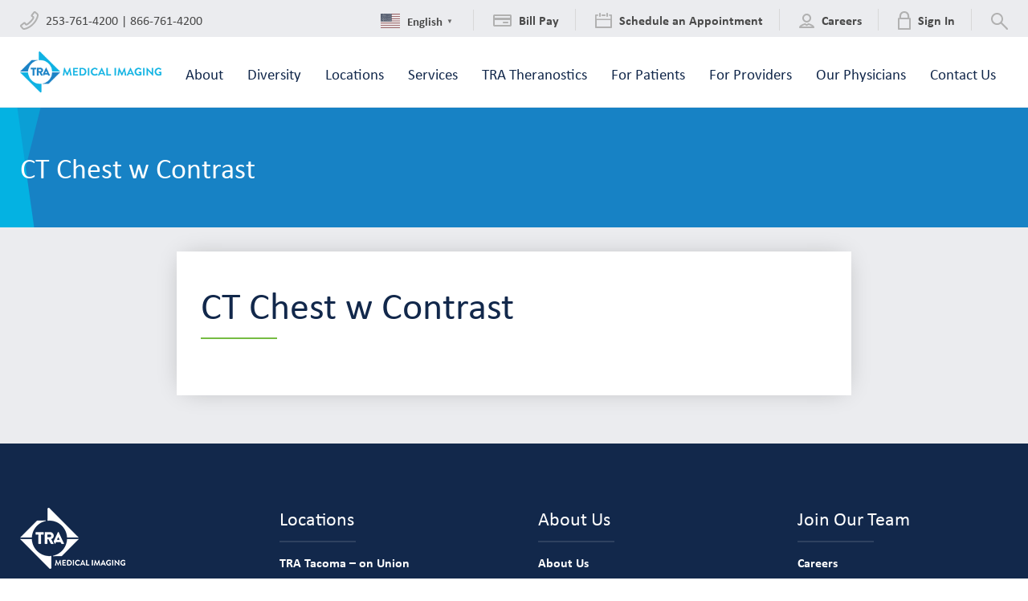

--- FILE ---
content_type: text/html; charset=UTF-8
request_url: https://www.tranow.com/for-providers/protocols/body-section-protocols/machine-specific-protocols/chest-only/ct-chest-w-contrast-5/
body_size: 32608
content:
<!doctype html>
<html class="no-js">
<head>

	<meta charset="utf-8" />
	<meta http-equiv="X-UA-Compatible" content="IE=edge,chrome=1"><script type="text/javascript">(window.NREUM||(NREUM={})).init={ajax:{deny_list:["bam.nr-data.net"]},feature_flags:["soft_nav"]};(window.NREUM||(NREUM={})).loader_config={licenseKey:"b1261f4d58",applicationID:"184341179",browserID:"186391799"};;/*! For license information please see nr-loader-rum-1.303.0.min.js.LICENSE.txt */
(()=>{var e,t,r={122:(e,t,r)=>{"use strict";r.d(t,{a:()=>i});var n=r(944);function i(e,t){try{if(!e||"object"!=typeof e)return(0,n.R)(3);if(!t||"object"!=typeof t)return(0,n.R)(4);const r=Object.create(Object.getPrototypeOf(t),Object.getOwnPropertyDescriptors(t)),a=0===Object.keys(r).length?e:r;for(let o in a)if(void 0!==e[o])try{if(null===e[o]){r[o]=null;continue}Array.isArray(e[o])&&Array.isArray(t[o])?r[o]=Array.from(new Set([...e[o],...t[o]])):"object"==typeof e[o]&&"object"==typeof t[o]?r[o]=i(e[o],t[o]):r[o]=e[o]}catch(e){r[o]||(0,n.R)(1,e)}return r}catch(e){(0,n.R)(2,e)}}},154:(e,t,r)=>{"use strict";r.d(t,{OF:()=>c,RI:()=>i,WN:()=>u,bv:()=>a,gm:()=>o,mw:()=>s,sb:()=>d});var n=r(863);const i="undefined"!=typeof window&&!!window.document,a="undefined"!=typeof WorkerGlobalScope&&("undefined"!=typeof self&&self instanceof WorkerGlobalScope&&self.navigator instanceof WorkerNavigator||"undefined"!=typeof globalThis&&globalThis instanceof WorkerGlobalScope&&globalThis.navigator instanceof WorkerNavigator),o=i?window:"undefined"!=typeof WorkerGlobalScope&&("undefined"!=typeof self&&self instanceof WorkerGlobalScope&&self||"undefined"!=typeof globalThis&&globalThis instanceof WorkerGlobalScope&&globalThis),s=Boolean("hidden"===o?.document?.visibilityState),c=/iPad|iPhone|iPod/.test(o.navigator?.userAgent),d=c&&"undefined"==typeof SharedWorker,u=((()=>{const e=o.navigator?.userAgent?.match(/Firefox[/\s](\d+\.\d+)/);Array.isArray(e)&&e.length>=2&&e[1]})(),Date.now()-(0,n.t)())},163:(e,t,r)=>{"use strict";r.d(t,{j:()=>E});var n=r(384),i=r(741);var a=r(555);r(860).K7.genericEvents;const o="experimental.resources",s="register",c=e=>{if(!e||"string"!=typeof e)return!1;try{document.createDocumentFragment().querySelector(e)}catch{return!1}return!0};var d=r(614),u=r(944),l=r(122);const f="[data-nr-mask]",g=e=>(0,l.a)(e,(()=>{const e={feature_flags:[],experimental:{allow_registered_children:!1,resources:!1},mask_selector:"*",block_selector:"[data-nr-block]",mask_input_options:{color:!1,date:!1,"datetime-local":!1,email:!1,month:!1,number:!1,range:!1,search:!1,tel:!1,text:!1,time:!1,url:!1,week:!1,textarea:!1,select:!1,password:!0}};return{ajax:{deny_list:void 0,block_internal:!0,enabled:!0,autoStart:!0},api:{get allow_registered_children(){return e.feature_flags.includes(s)||e.experimental.allow_registered_children},set allow_registered_children(t){e.experimental.allow_registered_children=t},duplicate_registered_data:!1},browser_consent_mode:{enabled:!1},distributed_tracing:{enabled:void 0,exclude_newrelic_header:void 0,cors_use_newrelic_header:void 0,cors_use_tracecontext_headers:void 0,allowed_origins:void 0},get feature_flags(){return e.feature_flags},set feature_flags(t){e.feature_flags=t},generic_events:{enabled:!0,autoStart:!0},harvest:{interval:30},jserrors:{enabled:!0,autoStart:!0},logging:{enabled:!0,autoStart:!0},metrics:{enabled:!0,autoStart:!0},obfuscate:void 0,page_action:{enabled:!0},page_view_event:{enabled:!0,autoStart:!0},page_view_timing:{enabled:!0,autoStart:!0},performance:{capture_marks:!1,capture_measures:!1,capture_detail:!0,resources:{get enabled(){return e.feature_flags.includes(o)||e.experimental.resources},set enabled(t){e.experimental.resources=t},asset_types:[],first_party_domains:[],ignore_newrelic:!0}},privacy:{cookies_enabled:!0},proxy:{assets:void 0,beacon:void 0},session:{expiresMs:d.wk,inactiveMs:d.BB},session_replay:{autoStart:!0,enabled:!1,preload:!1,sampling_rate:10,error_sampling_rate:100,collect_fonts:!1,inline_images:!1,fix_stylesheets:!0,mask_all_inputs:!0,get mask_text_selector(){return e.mask_selector},set mask_text_selector(t){c(t)?e.mask_selector="".concat(t,",").concat(f):""===t||null===t?e.mask_selector=f:(0,u.R)(5,t)},get block_class(){return"nr-block"},get ignore_class(){return"nr-ignore"},get mask_text_class(){return"nr-mask"},get block_selector(){return e.block_selector},set block_selector(t){c(t)?e.block_selector+=",".concat(t):""!==t&&(0,u.R)(6,t)},get mask_input_options(){return e.mask_input_options},set mask_input_options(t){t&&"object"==typeof t?e.mask_input_options={...t,password:!0}:(0,u.R)(7,t)}},session_trace:{enabled:!0,autoStart:!0},soft_navigations:{enabled:!0,autoStart:!0},spa:{enabled:!0,autoStart:!0},ssl:void 0,user_actions:{enabled:!0,elementAttributes:["id","className","tagName","type"]}}})());var p=r(154),h=r(324);let m=0;const v={buildEnv:h.F3,distMethod:h.Xs,version:h.xv,originTime:p.WN},b={consented:!1},y={appMetadata:{},get consented(){return this.session?.state?.consent||b.consented},set consented(e){b.consented=e},customTransaction:void 0,denyList:void 0,disabled:!1,harvester:void 0,isolatedBacklog:!1,isRecording:!1,loaderType:void 0,maxBytes:3e4,obfuscator:void 0,onerror:void 0,ptid:void 0,releaseIds:{},session:void 0,timeKeeper:void 0,registeredEntities:[],jsAttributesMetadata:{bytes:0},get harvestCount(){return++m}},_=e=>{const t=(0,l.a)(e,y),r=Object.keys(v).reduce((e,t)=>(e[t]={value:v[t],writable:!1,configurable:!0,enumerable:!0},e),{});return Object.defineProperties(t,r)};var w=r(701);const x=e=>{const t=e.startsWith("http");e+="/",r.p=t?e:"https://"+e};var S=r(836),k=r(241);const R={accountID:void 0,trustKey:void 0,agentID:void 0,licenseKey:void 0,applicationID:void 0,xpid:void 0},A=e=>(0,l.a)(e,R),T=new Set;function E(e,t={},r,o){let{init:s,info:c,loader_config:d,runtime:u={},exposed:l=!0}=t;if(!c){const e=(0,n.pV)();s=e.init,c=e.info,d=e.loader_config}e.init=g(s||{}),e.loader_config=A(d||{}),c.jsAttributes??={},p.bv&&(c.jsAttributes.isWorker=!0),e.info=(0,a.D)(c);const f=e.init,h=[c.beacon,c.errorBeacon];T.has(e.agentIdentifier)||(f.proxy.assets&&(x(f.proxy.assets),h.push(f.proxy.assets)),f.proxy.beacon&&h.push(f.proxy.beacon),e.beacons=[...h],function(e){const t=(0,n.pV)();Object.getOwnPropertyNames(i.W.prototype).forEach(r=>{const n=i.W.prototype[r];if("function"!=typeof n||"constructor"===n)return;let a=t[r];e[r]&&!1!==e.exposed&&"micro-agent"!==e.runtime?.loaderType&&(t[r]=(...t)=>{const n=e[r](...t);return a?a(...t):n})})}(e),(0,n.US)("activatedFeatures",w.B),e.runSoftNavOverSpa&&=!0===f.soft_navigations.enabled&&f.feature_flags.includes("soft_nav")),u.denyList=[...f.ajax.deny_list||[],...f.ajax.block_internal?h:[]],u.ptid=e.agentIdentifier,u.loaderType=r,e.runtime=_(u),T.has(e.agentIdentifier)||(e.ee=S.ee.get(e.agentIdentifier),e.exposed=l,(0,k.W)({agentIdentifier:e.agentIdentifier,drained:!!w.B?.[e.agentIdentifier],type:"lifecycle",name:"initialize",feature:void 0,data:e.config})),T.add(e.agentIdentifier)}},234:(e,t,r)=>{"use strict";r.d(t,{W:()=>a});var n=r(836),i=r(687);class a{constructor(e,t){this.agentIdentifier=e,this.ee=n.ee.get(e),this.featureName=t,this.blocked=!1}deregisterDrain(){(0,i.x3)(this.agentIdentifier,this.featureName)}}},241:(e,t,r)=>{"use strict";r.d(t,{W:()=>a});var n=r(154);const i="newrelic";function a(e={}){try{n.gm.dispatchEvent(new CustomEvent(i,{detail:e}))}catch(e){}}},261:(e,t,r)=>{"use strict";r.d(t,{$9:()=>d,BL:()=>s,CH:()=>g,Dl:()=>_,Fw:()=>y,PA:()=>m,Pl:()=>n,Pv:()=>k,Tb:()=>l,U2:()=>a,V1:()=>S,Wb:()=>x,bt:()=>b,cD:()=>v,d3:()=>w,dT:()=>c,eY:()=>p,fF:()=>f,hG:()=>i,k6:()=>o,nb:()=>h,o5:()=>u});const n="api-",i="addPageAction",a="addToTrace",o="addRelease",s="finished",c="interaction",d="log",u="noticeError",l="pauseReplay",f="recordCustomEvent",g="recordReplay",p="register",h="setApplicationVersion",m="setCurrentRouteName",v="setCustomAttribute",b="setErrorHandler",y="setPageViewName",_="setUserId",w="start",x="wrapLogger",S="measure",k="consent"},289:(e,t,r)=>{"use strict";r.d(t,{GG:()=>a,Qr:()=>s,sB:()=>o});var n=r(878);function i(){return"undefined"==typeof document||"complete"===document.readyState}function a(e,t){if(i())return e();(0,n.sp)("load",e,t)}function o(e){if(i())return e();(0,n.DD)("DOMContentLoaded",e)}function s(e){if(i())return e();(0,n.sp)("popstate",e)}},324:(e,t,r)=>{"use strict";r.d(t,{F3:()=>i,Xs:()=>a,xv:()=>n});const n="1.303.0",i="PROD",a="CDN"},374:(e,t,r)=>{r.nc=(()=>{try{return document?.currentScript?.nonce}catch(e){}return""})()},384:(e,t,r)=>{"use strict";r.d(t,{NT:()=>o,US:()=>u,Zm:()=>s,bQ:()=>d,dV:()=>c,pV:()=>l});var n=r(154),i=r(863),a=r(910);const o={beacon:"bam.nr-data.net",errorBeacon:"bam.nr-data.net"};function s(){return n.gm.NREUM||(n.gm.NREUM={}),void 0===n.gm.newrelic&&(n.gm.newrelic=n.gm.NREUM),n.gm.NREUM}function c(){let e=s();return e.o||(e.o={ST:n.gm.setTimeout,SI:n.gm.setImmediate||n.gm.setInterval,CT:n.gm.clearTimeout,XHR:n.gm.XMLHttpRequest,REQ:n.gm.Request,EV:n.gm.Event,PR:n.gm.Promise,MO:n.gm.MutationObserver,FETCH:n.gm.fetch,WS:n.gm.WebSocket},(0,a.i)(...Object.values(e.o))),e}function d(e,t){let r=s();r.initializedAgents??={},t.initializedAt={ms:(0,i.t)(),date:new Date},r.initializedAgents[e]=t}function u(e,t){s()[e]=t}function l(){return function(){let e=s();const t=e.info||{};e.info={beacon:o.beacon,errorBeacon:o.errorBeacon,...t}}(),function(){let e=s();const t=e.init||{};e.init={...t}}(),c(),function(){let e=s();const t=e.loader_config||{};e.loader_config={...t}}(),s()}},389:(e,t,r)=>{"use strict";function n(e,t=500,r={}){const n=r?.leading||!1;let i;return(...r)=>{n&&void 0===i&&(e.apply(this,r),i=setTimeout(()=>{i=clearTimeout(i)},t)),n||(clearTimeout(i),i=setTimeout(()=>{e.apply(this,r)},t))}}function i(e){let t=!1;return(...r)=>{t||(t=!0,e.apply(this,r))}}r.d(t,{J:()=>i,s:()=>n})},555:(e,t,r)=>{"use strict";r.d(t,{D:()=>s,f:()=>o});var n=r(384),i=r(122);const a={beacon:n.NT.beacon,errorBeacon:n.NT.errorBeacon,licenseKey:void 0,applicationID:void 0,sa:void 0,queueTime:void 0,applicationTime:void 0,ttGuid:void 0,user:void 0,account:void 0,product:void 0,extra:void 0,jsAttributes:{},userAttributes:void 0,atts:void 0,transactionName:void 0,tNamePlain:void 0};function o(e){try{return!!e.licenseKey&&!!e.errorBeacon&&!!e.applicationID}catch(e){return!1}}const s=e=>(0,i.a)(e,a)},566:(e,t,r)=>{"use strict";r.d(t,{LA:()=>s,bz:()=>o});var n=r(154);const i="xxxxxxxx-xxxx-4xxx-yxxx-xxxxxxxxxxxx";function a(e,t){return e?15&e[t]:16*Math.random()|0}function o(){const e=n.gm?.crypto||n.gm?.msCrypto;let t,r=0;return e&&e.getRandomValues&&(t=e.getRandomValues(new Uint8Array(30))),i.split("").map(e=>"x"===e?a(t,r++).toString(16):"y"===e?(3&a()|8).toString(16):e).join("")}function s(e){const t=n.gm?.crypto||n.gm?.msCrypto;let r,i=0;t&&t.getRandomValues&&(r=t.getRandomValues(new Uint8Array(e)));const o=[];for(var s=0;s<e;s++)o.push(a(r,i++).toString(16));return o.join("")}},606:(e,t,r)=>{"use strict";r.d(t,{i:()=>a});var n=r(908);a.on=o;var i=a.handlers={};function a(e,t,r,a){o(a||n.d,i,e,t,r)}function o(e,t,r,i,a){a||(a="feature"),e||(e=n.d);var o=t[a]=t[a]||{};(o[r]=o[r]||[]).push([e,i])}},607:(e,t,r)=>{"use strict";r.d(t,{W:()=>n});const n=(0,r(566).bz)()},614:(e,t,r)=>{"use strict";r.d(t,{BB:()=>o,H3:()=>n,g:()=>d,iL:()=>c,tS:()=>s,uh:()=>i,wk:()=>a});const n="NRBA",i="SESSION",a=144e5,o=18e5,s={STARTED:"session-started",PAUSE:"session-pause",RESET:"session-reset",RESUME:"session-resume",UPDATE:"session-update"},c={SAME_TAB:"same-tab",CROSS_TAB:"cross-tab"},d={OFF:0,FULL:1,ERROR:2}},630:(e,t,r)=>{"use strict";r.d(t,{T:()=>n});const n=r(860).K7.pageViewEvent},646:(e,t,r)=>{"use strict";r.d(t,{y:()=>n});class n{constructor(e){this.contextId=e}}},687:(e,t,r)=>{"use strict";r.d(t,{Ak:()=>d,Ze:()=>f,x3:()=>u});var n=r(241),i=r(836),a=r(606),o=r(860),s=r(646);const c={};function d(e,t){const r={staged:!1,priority:o.P3[t]||0};l(e),c[e].get(t)||c[e].set(t,r)}function u(e,t){e&&c[e]&&(c[e].get(t)&&c[e].delete(t),p(e,t,!1),c[e].size&&g(e))}function l(e){if(!e)throw new Error("agentIdentifier required");c[e]||(c[e]=new Map)}function f(e="",t="feature",r=!1){if(l(e),!e||!c[e].get(t)||r)return p(e,t);c[e].get(t).staged=!0,g(e)}function g(e){const t=Array.from(c[e]);t.every(([e,t])=>t.staged)&&(t.sort((e,t)=>e[1].priority-t[1].priority),t.forEach(([t])=>{c[e].delete(t),p(e,t)}))}function p(e,t,r=!0){const o=e?i.ee.get(e):i.ee,c=a.i.handlers;if(!o.aborted&&o.backlog&&c){if((0,n.W)({agentIdentifier:e,type:"lifecycle",name:"drain",feature:t}),r){const e=o.backlog[t],r=c[t];if(r){for(let t=0;e&&t<e.length;++t)h(e[t],r);Object.entries(r).forEach(([e,t])=>{Object.values(t||{}).forEach(t=>{t[0]?.on&&t[0]?.context()instanceof s.y&&t[0].on(e,t[1])})})}}o.isolatedBacklog||delete c[t],o.backlog[t]=null,o.emit("drain-"+t,[])}}function h(e,t){var r=e[1];Object.values(t[r]||{}).forEach(t=>{var r=e[0];if(t[0]===r){var n=t[1],i=e[3],a=e[2];n.apply(i,a)}})}},699:(e,t,r)=>{"use strict";r.d(t,{It:()=>a,KC:()=>s,No:()=>i,qh:()=>o});var n=r(860);const i=16e3,a=1e6,o="SESSION_ERROR",s={[n.K7.logging]:!0,[n.K7.genericEvents]:!1,[n.K7.jserrors]:!1,[n.K7.ajax]:!1}},701:(e,t,r)=>{"use strict";r.d(t,{B:()=>a,t:()=>o});var n=r(241);const i=new Set,a={};function o(e,t){const r=t.agentIdentifier;a[r]??={},e&&"object"==typeof e&&(i.has(r)||(t.ee.emit("rumresp",[e]),a[r]=e,i.add(r),(0,n.W)({agentIdentifier:r,loaded:!0,drained:!0,type:"lifecycle",name:"load",feature:void 0,data:e})))}},741:(e,t,r)=>{"use strict";r.d(t,{W:()=>a});var n=r(944),i=r(261);class a{#e(e,...t){if(this[e]!==a.prototype[e])return this[e](...t);(0,n.R)(35,e)}addPageAction(e,t){return this.#e(i.hG,e,t)}register(e){return this.#e(i.eY,e)}recordCustomEvent(e,t){return this.#e(i.fF,e,t)}setPageViewName(e,t){return this.#e(i.Fw,e,t)}setCustomAttribute(e,t,r){return this.#e(i.cD,e,t,r)}noticeError(e,t){return this.#e(i.o5,e,t)}setUserId(e){return this.#e(i.Dl,e)}setApplicationVersion(e){return this.#e(i.nb,e)}setErrorHandler(e){return this.#e(i.bt,e)}addRelease(e,t){return this.#e(i.k6,e,t)}log(e,t){return this.#e(i.$9,e,t)}start(){return this.#e(i.d3)}finished(e){return this.#e(i.BL,e)}recordReplay(){return this.#e(i.CH)}pauseReplay(){return this.#e(i.Tb)}addToTrace(e){return this.#e(i.U2,e)}setCurrentRouteName(e){return this.#e(i.PA,e)}interaction(e){return this.#e(i.dT,e)}wrapLogger(e,t,r){return this.#e(i.Wb,e,t,r)}measure(e,t){return this.#e(i.V1,e,t)}consent(e){return this.#e(i.Pv,e)}}},773:(e,t,r)=>{"use strict";r.d(t,{z_:()=>a,XG:()=>s,TZ:()=>n,rs:()=>i,xV:()=>o});r(154),r(566),r(384);const n=r(860).K7.metrics,i="sm",a="cm",o="storeSupportabilityMetrics",s="storeEventMetrics"},782:(e,t,r)=>{"use strict";r.d(t,{T:()=>n});const n=r(860).K7.pageViewTiming},836:(e,t,r)=>{"use strict";r.d(t,{P:()=>s,ee:()=>c});var n=r(384),i=r(990),a=r(646),o=r(607);const s="nr@context:".concat(o.W),c=function e(t,r){var n={},o={},u={},l=!1;try{l=16===r.length&&d.initializedAgents?.[r]?.runtime.isolatedBacklog}catch(e){}var f={on:p,addEventListener:p,removeEventListener:function(e,t){var r=n[e];if(!r)return;for(var i=0;i<r.length;i++)r[i]===t&&r.splice(i,1)},emit:function(e,r,n,i,a){!1!==a&&(a=!0);if(c.aborted&&!i)return;t&&a&&t.emit(e,r,n);var s=g(n);h(e).forEach(e=>{e.apply(s,r)});var d=v()[o[e]];d&&d.push([f,e,r,s]);return s},get:m,listeners:h,context:g,buffer:function(e,t){const r=v();if(t=t||"feature",f.aborted)return;Object.entries(e||{}).forEach(([e,n])=>{o[n]=t,t in r||(r[t]=[])})},abort:function(){f._aborted=!0,Object.keys(f.backlog).forEach(e=>{delete f.backlog[e]})},isBuffering:function(e){return!!v()[o[e]]},debugId:r,backlog:l?{}:t&&"object"==typeof t.backlog?t.backlog:{},isolatedBacklog:l};return Object.defineProperty(f,"aborted",{get:()=>{let e=f._aborted||!1;return e||(t&&(e=t.aborted),e)}}),f;function g(e){return e&&e instanceof a.y?e:e?(0,i.I)(e,s,()=>new a.y(s)):new a.y(s)}function p(e,t){n[e]=h(e).concat(t)}function h(e){return n[e]||[]}function m(t){return u[t]=u[t]||e(f,t)}function v(){return f.backlog}}(void 0,"globalEE"),d=(0,n.Zm)();d.ee||(d.ee=c)},843:(e,t,r)=>{"use strict";r.d(t,{u:()=>i});var n=r(878);function i(e,t=!1,r,i){(0,n.DD)("visibilitychange",function(){if(t)return void("hidden"===document.visibilityState&&e());e(document.visibilityState)},r,i)}},860:(e,t,r)=>{"use strict";r.d(t,{$J:()=>u,K7:()=>c,P3:()=>d,XX:()=>i,Yy:()=>s,df:()=>a,qY:()=>n,v4:()=>o});const n="events",i="jserrors",a="browser/blobs",o="rum",s="browser/logs",c={ajax:"ajax",genericEvents:"generic_events",jserrors:i,logging:"logging",metrics:"metrics",pageAction:"page_action",pageViewEvent:"page_view_event",pageViewTiming:"page_view_timing",sessionReplay:"session_replay",sessionTrace:"session_trace",softNav:"soft_navigations",spa:"spa"},d={[c.pageViewEvent]:1,[c.pageViewTiming]:2,[c.metrics]:3,[c.jserrors]:4,[c.spa]:5,[c.ajax]:6,[c.sessionTrace]:7,[c.softNav]:8,[c.sessionReplay]:9,[c.logging]:10,[c.genericEvents]:11},u={[c.pageViewEvent]:o,[c.pageViewTiming]:n,[c.ajax]:n,[c.spa]:n,[c.softNav]:n,[c.metrics]:i,[c.jserrors]:i,[c.sessionTrace]:a,[c.sessionReplay]:a,[c.logging]:s,[c.genericEvents]:"ins"}},863:(e,t,r)=>{"use strict";function n(){return Math.floor(performance.now())}r.d(t,{t:()=>n})},878:(e,t,r)=>{"use strict";function n(e,t){return{capture:e,passive:!1,signal:t}}function i(e,t,r=!1,i){window.addEventListener(e,t,n(r,i))}function a(e,t,r=!1,i){document.addEventListener(e,t,n(r,i))}r.d(t,{DD:()=>a,jT:()=>n,sp:()=>i})},908:(e,t,r)=>{"use strict";r.d(t,{d:()=>n,p:()=>i});var n=r(836).ee.get("handle");function i(e,t,r,i,a){a?(a.buffer([e],i),a.emit(e,t,r)):(n.buffer([e],i),n.emit(e,t,r))}},910:(e,t,r)=>{"use strict";r.d(t,{i:()=>a});var n=r(944);const i=new Map;function a(...e){return e.every(e=>{if(i.has(e))return i.get(e);const t="function"==typeof e&&e.toString().includes("[native code]");return t||(0,n.R)(64,e?.name||e?.toString()),i.set(e,t),t})}},944:(e,t,r)=>{"use strict";r.d(t,{R:()=>i});var n=r(241);function i(e,t){"function"==typeof console.debug&&(console.debug("New Relic Warning: https://github.com/newrelic/newrelic-browser-agent/blob/main/docs/warning-codes.md#".concat(e),t),(0,n.W)({agentIdentifier:null,drained:null,type:"data",name:"warn",feature:"warn",data:{code:e,secondary:t}}))}},990:(e,t,r)=>{"use strict";r.d(t,{I:()=>i});var n=Object.prototype.hasOwnProperty;function i(e,t,r){if(n.call(e,t))return e[t];var i=r();if(Object.defineProperty&&Object.keys)try{return Object.defineProperty(e,t,{value:i,writable:!0,enumerable:!1}),i}catch(e){}return e[t]=i,i}}},n={};function i(e){var t=n[e];if(void 0!==t)return t.exports;var a=n[e]={exports:{}};return r[e](a,a.exports,i),a.exports}i.m=r,i.d=(e,t)=>{for(var r in t)i.o(t,r)&&!i.o(e,r)&&Object.defineProperty(e,r,{enumerable:!0,get:t[r]})},i.f={},i.e=e=>Promise.all(Object.keys(i.f).reduce((t,r)=>(i.f[r](e,t),t),[])),i.u=e=>"nr-rum-1.303.0.min.js",i.o=(e,t)=>Object.prototype.hasOwnProperty.call(e,t),e={},t="NRBA-1.303.0.PROD:",i.l=(r,n,a,o)=>{if(e[r])e[r].push(n);else{var s,c;if(void 0!==a)for(var d=document.getElementsByTagName("script"),u=0;u<d.length;u++){var l=d[u];if(l.getAttribute("src")==r||l.getAttribute("data-webpack")==t+a){s=l;break}}if(!s){c=!0;var f={296:"sha512-DjFbtykbDCyUDGsp+l/dYhH0LhW/Jv9sDnc+aleTRmpV1ZRfyOeip4Sv4USz3Fk0DZCWshsM7d24cTr9Xf3L/A=="};(s=document.createElement("script")).charset="utf-8",i.nc&&s.setAttribute("nonce",i.nc),s.setAttribute("data-webpack",t+a),s.src=r,0!==s.src.indexOf(window.location.origin+"/")&&(s.crossOrigin="anonymous"),f[o]&&(s.integrity=f[o])}e[r]=[n];var g=(t,n)=>{s.onerror=s.onload=null,clearTimeout(p);var i=e[r];if(delete e[r],s.parentNode&&s.parentNode.removeChild(s),i&&i.forEach(e=>e(n)),t)return t(n)},p=setTimeout(g.bind(null,void 0,{type:"timeout",target:s}),12e4);s.onerror=g.bind(null,s.onerror),s.onload=g.bind(null,s.onload),c&&document.head.appendChild(s)}},i.r=e=>{"undefined"!=typeof Symbol&&Symbol.toStringTag&&Object.defineProperty(e,Symbol.toStringTag,{value:"Module"}),Object.defineProperty(e,"__esModule",{value:!0})},i.p="https://js-agent.newrelic.com/",(()=>{var e={374:0,840:0};i.f.j=(t,r)=>{var n=i.o(e,t)?e[t]:void 0;if(0!==n)if(n)r.push(n[2]);else{var a=new Promise((r,i)=>n=e[t]=[r,i]);r.push(n[2]=a);var o=i.p+i.u(t),s=new Error;i.l(o,r=>{if(i.o(e,t)&&(0!==(n=e[t])&&(e[t]=void 0),n)){var a=r&&("load"===r.type?"missing":r.type),o=r&&r.target&&r.target.src;s.message="Loading chunk "+t+" failed.\n("+a+": "+o+")",s.name="ChunkLoadError",s.type=a,s.request=o,n[1](s)}},"chunk-"+t,t)}};var t=(t,r)=>{var n,a,[o,s,c]=r,d=0;if(o.some(t=>0!==e[t])){for(n in s)i.o(s,n)&&(i.m[n]=s[n]);if(c)c(i)}for(t&&t(r);d<o.length;d++)a=o[d],i.o(e,a)&&e[a]&&e[a][0](),e[a]=0},r=self["webpackChunk:NRBA-1.303.0.PROD"]=self["webpackChunk:NRBA-1.303.0.PROD"]||[];r.forEach(t.bind(null,0)),r.push=t.bind(null,r.push.bind(r))})(),(()=>{"use strict";i(374);var e=i(566),t=i(741);class r extends t.W{agentIdentifier=(0,e.LA)(16)}var n=i(860);const a=Object.values(n.K7);var o=i(163);var s=i(908),c=i(863),d=i(261),u=i(241),l=i(944),f=i(701),g=i(773);function p(e,t,i,a){const o=a||i;!o||o[e]&&o[e]!==r.prototype[e]||(o[e]=function(){(0,s.p)(g.xV,["API/"+e+"/called"],void 0,n.K7.metrics,i.ee),(0,u.W)({agentIdentifier:i.agentIdentifier,drained:!!f.B?.[i.agentIdentifier],type:"data",name:"api",feature:d.Pl+e,data:{}});try{return t.apply(this,arguments)}catch(e){(0,l.R)(23,e)}})}function h(e,t,r,n,i){const a=e.info;null===r?delete a.jsAttributes[t]:a.jsAttributes[t]=r,(i||null===r)&&(0,s.p)(d.Pl+n,[(0,c.t)(),t,r],void 0,"session",e.ee)}var m=i(687),v=i(234),b=i(289),y=i(154),_=i(384);const w=e=>y.RI&&!0===e?.privacy.cookies_enabled;function x(e){return!!(0,_.dV)().o.MO&&w(e)&&!0===e?.session_trace.enabled}var S=i(389),k=i(699);class R extends v.W{constructor(e,t){super(e.agentIdentifier,t),this.agentRef=e,this.abortHandler=void 0,this.featAggregate=void 0,this.loadedSuccessfully=void 0,this.onAggregateImported=new Promise(e=>{this.loadedSuccessfully=e}),this.deferred=Promise.resolve(),!1===e.init[this.featureName].autoStart?this.deferred=new Promise((t,r)=>{this.ee.on("manual-start-all",(0,S.J)(()=>{(0,m.Ak)(e.agentIdentifier,this.featureName),t()}))}):(0,m.Ak)(e.agentIdentifier,t)}importAggregator(e,t,r={}){if(this.featAggregate)return;const n=async()=>{let n;await this.deferred;try{if(w(e.init)){const{setupAgentSession:t}=await i.e(296).then(i.bind(i,305));n=t(e)}}catch(e){(0,l.R)(20,e),this.ee.emit("internal-error",[e]),(0,s.p)(k.qh,[e],void 0,this.featureName,this.ee)}try{if(!this.#t(this.featureName,n,e.init))return(0,m.Ze)(this.agentIdentifier,this.featureName),void this.loadedSuccessfully(!1);const{Aggregate:i}=await t();this.featAggregate=new i(e,r),e.runtime.harvester.initializedAggregates.push(this.featAggregate),this.loadedSuccessfully(!0)}catch(e){(0,l.R)(34,e),this.abortHandler?.(),(0,m.Ze)(this.agentIdentifier,this.featureName,!0),this.loadedSuccessfully(!1),this.ee&&this.ee.abort()}};y.RI?(0,b.GG)(()=>n(),!0):n()}#t(e,t,r){if(this.blocked)return!1;switch(e){case n.K7.sessionReplay:return x(r)&&!!t;case n.K7.sessionTrace:return!!t;default:return!0}}}var A=i(630),T=i(614);class E extends R{static featureName=A.T;constructor(e){var t;super(e,A.T),this.setupInspectionEvents(e.agentIdentifier),t=e,p(d.Fw,function(e,r){"string"==typeof e&&("/"!==e.charAt(0)&&(e="/"+e),t.runtime.customTransaction=(r||"http://custom.transaction")+e,(0,s.p)(d.Pl+d.Fw,[(0,c.t)()],void 0,void 0,t.ee))},t),this.importAggregator(e,()=>i.e(296).then(i.bind(i,108)))}setupInspectionEvents(e){const t=(t,r)=>{t&&(0,u.W)({agentIdentifier:e,timeStamp:t.timeStamp,loaded:"complete"===t.target.readyState,type:"window",name:r,data:t.target.location+""})};(0,b.sB)(e=>{t(e,"DOMContentLoaded")}),(0,b.GG)(e=>{t(e,"load")}),(0,b.Qr)(e=>{t(e,"navigate")}),this.ee.on(T.tS.UPDATE,(t,r)=>{(0,u.W)({agentIdentifier:e,type:"lifecycle",name:"session",data:r})})}}var N=i(843),j=i(878),I=i(782);class P extends R{static featureName=I.T;constructor(e){super(e,I.T),y.RI&&((0,N.u)(()=>(0,s.p)("docHidden",[(0,c.t)()],void 0,I.T,this.ee),!0),(0,j.sp)("pagehide",()=>(0,s.p)("winPagehide",[(0,c.t)()],void 0,I.T,this.ee)),this.importAggregator(e,()=>i.e(296).then(i.bind(i,350))))}}class O extends R{static featureName=g.TZ;constructor(e){super(e,g.TZ),y.RI&&document.addEventListener("securitypolicyviolation",e=>{(0,s.p)(g.xV,["Generic/CSPViolation/Detected"],void 0,this.featureName,this.ee)}),this.importAggregator(e,()=>i.e(296).then(i.bind(i,623)))}}new class extends r{constructor(e){var t;(super(),y.gm)?(this.features={},(0,_.bQ)(this.agentIdentifier,this),this.desiredFeatures=new Set(e.features||[]),this.desiredFeatures.add(E),this.runSoftNavOverSpa=[...this.desiredFeatures].some(e=>e.featureName===n.K7.softNav),(0,o.j)(this,e,e.loaderType||"agent"),t=this,p(d.cD,function(e,r,n=!1){if("string"==typeof e){if(["string","number","boolean"].includes(typeof r)||null===r)return h(t,e,r,d.cD,n);(0,l.R)(40,typeof r)}else(0,l.R)(39,typeof e)},t),function(e){p(d.Dl,function(t){if("string"==typeof t||null===t)return h(e,"enduser.id",t,d.Dl,!0);(0,l.R)(41,typeof t)},e)}(this),function(e){p(d.nb,function(t){if("string"==typeof t||null===t)return h(e,"application.version",t,d.nb,!1);(0,l.R)(42,typeof t)},e)}(this),function(e){p(d.d3,function(){e.ee.emit("manual-start-all")},e)}(this),function(e){p(d.Pv,function(t=!0){if("boolean"==typeof t){if((0,s.p)(d.Pl+d.Pv,[t],void 0,"session",e.ee),e.runtime.consented=t,t){const t=e.features.page_view_event;t.onAggregateImported.then(e=>{const r=t.featAggregate;e&&!r.sentRum&&r.sendRum()})}}else(0,l.R)(65,typeof t)},e)}(this),this.run()):(0,l.R)(21)}get config(){return{info:this.info,init:this.init,loader_config:this.loader_config,runtime:this.runtime}}get api(){return this}run(){try{const e=function(e){const t={};return a.forEach(r=>{t[r]=!!e[r]?.enabled}),t}(this.init),t=[...this.desiredFeatures];t.sort((e,t)=>n.P3[e.featureName]-n.P3[t.featureName]),t.forEach(t=>{if(!e[t.featureName]&&t.featureName!==n.K7.pageViewEvent)return;if(this.runSoftNavOverSpa&&t.featureName===n.K7.spa)return;if(!this.runSoftNavOverSpa&&t.featureName===n.K7.softNav)return;const r=function(e){switch(e){case n.K7.ajax:return[n.K7.jserrors];case n.K7.sessionTrace:return[n.K7.ajax,n.K7.pageViewEvent];case n.K7.sessionReplay:return[n.K7.sessionTrace];case n.K7.pageViewTiming:return[n.K7.pageViewEvent];default:return[]}}(t.featureName).filter(e=>!(e in this.features));r.length>0&&(0,l.R)(36,{targetFeature:t.featureName,missingDependencies:r}),this.features[t.featureName]=new t(this)})}catch(e){(0,l.R)(22,e);for(const e in this.features)this.features[e].abortHandler?.();const t=(0,_.Zm)();delete t.initializedAgents[this.agentIdentifier]?.features,delete this.sharedAggregator;return t.ee.get(this.agentIdentifier).abort(),!1}}}({features:[E,P,O],loaderType:"lite"})})()})();</script>

	<title>CT Chest w Contrast - TRA Medical Imaging</title>

	<meta name="viewport" content="width=device-width, initial-scale=1, user-scalable=no" />

	<link rel="shortcut icon" type="image/png" href="https://www.tranow.com/wp-content/themes/tra-medical-imaging/img/favicon.png">
	<link rel="apple-touch-icon" href="https://www.tranow.com/wp-content/themes/tra-medical-imaging/img/favicon-76.png" sizes="76x76">
	<link rel="apple-touch-icon" href="https://www.tranow.com/wp-content/themes/tra-medical-imaging/img/favicon-120.png" sizes="120x120">
	<link rel="apple-touch-icon" href="https://www.tranow.com/wp-content/themes/tra-medical-imaging/img/favicon-152.png" sizes="152x152">

	<meta name='robots' content='index, follow, max-image-preview:large, max-snippet:-1, max-video-preview:-1' />
	<style>img:is([sizes="auto" i], [sizes^="auto," i]) { contain-intrinsic-size: 3000px 1500px }</style>
	
<!-- Google Tag Manager for WordPress by gtm4wp.com -->
<script data-cfasync="false" data-pagespeed-no-defer>
	var gtm4wp_datalayer_name = "dataLayer";
	var dataLayer = dataLayer || [];
</script>
<!-- End Google Tag Manager for WordPress by gtm4wp.com -->
	<!-- This site is optimized with the Yoast SEO Premium plugin v24.5 (Yoast SEO v26.3) - https://yoast.com/wordpress/plugins/seo/ -->
	<link rel="canonical" href="https://www.tranow.com/for-providers/protocols/body-section-protocols/machine-specific-protocols/chest-only/ct-chest-w-contrast-5/" />
	<meta property="og:locale" content="en_US" />
	<meta property="og:type" content="article" />
	<meta property="og:title" content="CT Chest w Contrast - TRA Medical Imaging" />
	<meta property="og:url" content="https://www.tranow.com/for-providers/protocols/body-section-protocols/machine-specific-protocols/chest-only/ct-chest-w-contrast-5/" />
	<meta property="og:site_name" content="TRA Medical Imaging" />
	<meta property="article:modified_time" content="2019-09-17T17:25:59+00:00" />
	<meta name="twitter:card" content="summary_large_image" />
	<script type="application/ld+json" class="yoast-schema-graph">{"@context":"https://schema.org","@graph":[{"@type":"WebPage","@id":"https://www.tranow.com/for-providers/protocols/body-section-protocols/machine-specific-protocols/chest-only/ct-chest-w-contrast-5/","url":"https://www.tranow.com/for-providers/protocols/body-section-protocols/machine-specific-protocols/chest-only/ct-chest-w-contrast-5/","name":"CT Chest w Contrast - TRA Medical Imaging","isPartOf":{"@id":"https://www.tranow.com/#website"},"primaryImageOfPage":{"@id":"https://www.tranow.com/for-providers/protocols/body-section-protocols/machine-specific-protocols/chest-only/ct-chest-w-contrast-5/#primaryimage"},"image":{"@id":"https://www.tranow.com/for-providers/protocols/body-section-protocols/machine-specific-protocols/chest-only/ct-chest-w-contrast-5/#primaryimage"},"thumbnailUrl":"https://www.tranow.com/wp-content/uploads/2019/09/CT-Chest-w-Contrast-4-pdf.jpg","datePublished":"2019-09-17T17:19:38+00:00","dateModified":"2019-09-17T17:25:59+00:00","breadcrumb":{"@id":"https://www.tranow.com/for-providers/protocols/body-section-protocols/machine-specific-protocols/chest-only/ct-chest-w-contrast-5/#breadcrumb"},"inLanguage":"en-US","potentialAction":[{"@type":"ReadAction","target":["https://www.tranow.com/for-providers/protocols/body-section-protocols/machine-specific-protocols/chest-only/ct-chest-w-contrast-5/"]}]},{"@type":"ImageObject","inLanguage":"en-US","@id":"https://www.tranow.com/for-providers/protocols/body-section-protocols/machine-specific-protocols/chest-only/ct-chest-w-contrast-5/#primaryimage","url":"https://www.tranow.com/wp-content/uploads/2019/09/CT-Chest-w-Contrast-4-pdf.jpg","contentUrl":"https://www.tranow.com/wp-content/uploads/2019/09/CT-Chest-w-Contrast-4-pdf.jpg"},{"@type":"BreadcrumbList","@id":"https://www.tranow.com/for-providers/protocols/body-section-protocols/machine-specific-protocols/chest-only/ct-chest-w-contrast-5/#breadcrumb","itemListElement":[{"@type":"ListItem","position":1,"name":"Home","item":"https://www.tranow.com/"},{"@type":"ListItem","position":2,"name":"For Providers","item":"https://www.tranow.com/for-providers/"},{"@type":"ListItem","position":3,"name":"TRA Medical Imaging Protocols","item":"https://www.tranow.com/for-providers/protocols/"},{"@type":"ListItem","position":4,"name":"Body Section Protocols","item":"https://www.tranow.com/for-providers/protocols/body-section-protocols/"},{"@type":"ListItem","position":5,"name":"Machine-Specific Protocols","item":"https://www.tranow.com/for-providers/protocols/body-section-protocols/machine-specific-protocols/"},{"@type":"ListItem","position":6,"name":"Chest Only","item":"https://www.tranow.com/for-providers/protocols/body-section-protocols/machine-specific-protocols/chest-only/"},{"@type":"ListItem","position":7,"name":"CT Chest w Contrast"}]},{"@type":"WebSite","@id":"https://www.tranow.com/#website","url":"https://www.tranow.com/","name":"TRA Medical Imaging","description":"Official SiteCrafting WordPress project starting point","potentialAction":[{"@type":"SearchAction","target":{"@type":"EntryPoint","urlTemplate":"https://www.tranow.com/?s={search_term_string}"},"query-input":{"@type":"PropertyValueSpecification","valueRequired":true,"valueName":"search_term_string"}}],"inLanguage":"en-US"}]}</script>
	<!-- / Yoast SEO Premium plugin. -->


<link rel='dns-prefetch' href='//maps.googleapis.com' />
		<!-- This site uses the Google Analytics by MonsterInsights plugin v9.9.0 - Using Analytics tracking - https://www.monsterinsights.com/ -->
							<script src="//www.googletagmanager.com/gtag/js?id=G-DGGT4TZYJM"  data-cfasync="false" data-wpfc-render="false" type="text/javascript" async></script>
			<script data-cfasync="false" data-wpfc-render="false" type="text/javascript">
				var mi_version = '9.9.0';
				var mi_track_user = true;
				var mi_no_track_reason = '';
								var MonsterInsightsDefaultLocations = {"page_location":"https:\/\/www.tranow.com\/for-providers\/protocols\/body-section-protocols\/machine-specific-protocols\/chest-only\/ct-chest-w-contrast-5\/"};
								if ( typeof MonsterInsightsPrivacyGuardFilter === 'function' ) {
					var MonsterInsightsLocations = (typeof MonsterInsightsExcludeQuery === 'object') ? MonsterInsightsPrivacyGuardFilter( MonsterInsightsExcludeQuery ) : MonsterInsightsPrivacyGuardFilter( MonsterInsightsDefaultLocations );
				} else {
					var MonsterInsightsLocations = (typeof MonsterInsightsExcludeQuery === 'object') ? MonsterInsightsExcludeQuery : MonsterInsightsDefaultLocations;
				}

								var disableStrs = [
										'ga-disable-G-DGGT4TZYJM',
									];

				/* Function to detect opted out users */
				function __gtagTrackerIsOptedOut() {
					for (var index = 0; index < disableStrs.length; index++) {
						if (document.cookie.indexOf(disableStrs[index] + '=true') > -1) {
							return true;
						}
					}

					return false;
				}

				/* Disable tracking if the opt-out cookie exists. */
				if (__gtagTrackerIsOptedOut()) {
					for (var index = 0; index < disableStrs.length; index++) {
						window[disableStrs[index]] = true;
					}
				}

				/* Opt-out function */
				function __gtagTrackerOptout() {
					for (var index = 0; index < disableStrs.length; index++) {
						document.cookie = disableStrs[index] + '=true; expires=Thu, 31 Dec 2099 23:59:59 UTC; path=/';
						window[disableStrs[index]] = true;
					}
				}

				if ('undefined' === typeof gaOptout) {
					function gaOptout() {
						__gtagTrackerOptout();
					}
				}
								window.dataLayer = window.dataLayer || [];

				window.MonsterInsightsDualTracker = {
					helpers: {},
					trackers: {},
				};
				if (mi_track_user) {
					function __gtagDataLayer() {
						dataLayer.push(arguments);
					}

					function __gtagTracker(type, name, parameters) {
						if (!parameters) {
							parameters = {};
						}

						if (parameters.send_to) {
							__gtagDataLayer.apply(null, arguments);
							return;
						}

						if (type === 'event') {
														parameters.send_to = monsterinsights_frontend.v4_id;
							var hookName = name;
							if (typeof parameters['event_category'] !== 'undefined') {
								hookName = parameters['event_category'] + ':' + name;
							}

							if (typeof MonsterInsightsDualTracker.trackers[hookName] !== 'undefined') {
								MonsterInsightsDualTracker.trackers[hookName](parameters);
							} else {
								__gtagDataLayer('event', name, parameters);
							}
							
						} else {
							__gtagDataLayer.apply(null, arguments);
						}
					}

					__gtagTracker('js', new Date());
					__gtagTracker('set', {
						'developer_id.dZGIzZG': true,
											});
					if ( MonsterInsightsLocations.page_location ) {
						__gtagTracker('set', MonsterInsightsLocations);
					}
										__gtagTracker('config', 'G-DGGT4TZYJM', {"forceSSL":"true"} );
										window.gtag = __gtagTracker;										(function () {
						/* https://developers.google.com/analytics/devguides/collection/analyticsjs/ */
						/* ga and __gaTracker compatibility shim. */
						var noopfn = function () {
							return null;
						};
						var newtracker = function () {
							return new Tracker();
						};
						var Tracker = function () {
							return null;
						};
						var p = Tracker.prototype;
						p.get = noopfn;
						p.set = noopfn;
						p.send = function () {
							var args = Array.prototype.slice.call(arguments);
							args.unshift('send');
							__gaTracker.apply(null, args);
						};
						var __gaTracker = function () {
							var len = arguments.length;
							if (len === 0) {
								return;
							}
							var f = arguments[len - 1];
							if (typeof f !== 'object' || f === null || typeof f.hitCallback !== 'function') {
								if ('send' === arguments[0]) {
									var hitConverted, hitObject = false, action;
									if ('event' === arguments[1]) {
										if ('undefined' !== typeof arguments[3]) {
											hitObject = {
												'eventAction': arguments[3],
												'eventCategory': arguments[2],
												'eventLabel': arguments[4],
												'value': arguments[5] ? arguments[5] : 1,
											}
										}
									}
									if ('pageview' === arguments[1]) {
										if ('undefined' !== typeof arguments[2]) {
											hitObject = {
												'eventAction': 'page_view',
												'page_path': arguments[2],
											}
										}
									}
									if (typeof arguments[2] === 'object') {
										hitObject = arguments[2];
									}
									if (typeof arguments[5] === 'object') {
										Object.assign(hitObject, arguments[5]);
									}
									if ('undefined' !== typeof arguments[1].hitType) {
										hitObject = arguments[1];
										if ('pageview' === hitObject.hitType) {
											hitObject.eventAction = 'page_view';
										}
									}
									if (hitObject) {
										action = 'timing' === arguments[1].hitType ? 'timing_complete' : hitObject.eventAction;
										hitConverted = mapArgs(hitObject);
										__gtagTracker('event', action, hitConverted);
									}
								}
								return;
							}

							function mapArgs(args) {
								var arg, hit = {};
								var gaMap = {
									'eventCategory': 'event_category',
									'eventAction': 'event_action',
									'eventLabel': 'event_label',
									'eventValue': 'event_value',
									'nonInteraction': 'non_interaction',
									'timingCategory': 'event_category',
									'timingVar': 'name',
									'timingValue': 'value',
									'timingLabel': 'event_label',
									'page': 'page_path',
									'location': 'page_location',
									'title': 'page_title',
									'referrer' : 'page_referrer',
								};
								for (arg in args) {
																		if (!(!args.hasOwnProperty(arg) || !gaMap.hasOwnProperty(arg))) {
										hit[gaMap[arg]] = args[arg];
									} else {
										hit[arg] = args[arg];
									}
								}
								return hit;
							}

							try {
								f.hitCallback();
							} catch (ex) {
							}
						};
						__gaTracker.create = newtracker;
						__gaTracker.getByName = newtracker;
						__gaTracker.getAll = function () {
							return [];
						};
						__gaTracker.remove = noopfn;
						__gaTracker.loaded = true;
						window['__gaTracker'] = __gaTracker;
					})();
									} else {
										console.log("");
					(function () {
						function __gtagTracker() {
							return null;
						}

						window['__gtagTracker'] = __gtagTracker;
						window['gtag'] = __gtagTracker;
					})();
									}
			</script>
			
							<!-- / Google Analytics by MonsterInsights -->
		<script type="text/javascript">
/* <![CDATA[ */
window._wpemojiSettings = {"baseUrl":"https:\/\/s.w.org\/images\/core\/emoji\/16.0.1\/72x72\/","ext":".png","svgUrl":"https:\/\/s.w.org\/images\/core\/emoji\/16.0.1\/svg\/","svgExt":".svg","source":{"concatemoji":"https:\/\/www.tranow.com\/wp-includes\/js\/wp-emoji-release.min.js?ver=6.8.3"}};
/*! This file is auto-generated */
!function(s,n){var o,i,e;function c(e){try{var t={supportTests:e,timestamp:(new Date).valueOf()};sessionStorage.setItem(o,JSON.stringify(t))}catch(e){}}function p(e,t,n){e.clearRect(0,0,e.canvas.width,e.canvas.height),e.fillText(t,0,0);var t=new Uint32Array(e.getImageData(0,0,e.canvas.width,e.canvas.height).data),a=(e.clearRect(0,0,e.canvas.width,e.canvas.height),e.fillText(n,0,0),new Uint32Array(e.getImageData(0,0,e.canvas.width,e.canvas.height).data));return t.every(function(e,t){return e===a[t]})}function u(e,t){e.clearRect(0,0,e.canvas.width,e.canvas.height),e.fillText(t,0,0);for(var n=e.getImageData(16,16,1,1),a=0;a<n.data.length;a++)if(0!==n.data[a])return!1;return!0}function f(e,t,n,a){switch(t){case"flag":return n(e,"\ud83c\udff3\ufe0f\u200d\u26a7\ufe0f","\ud83c\udff3\ufe0f\u200b\u26a7\ufe0f")?!1:!n(e,"\ud83c\udde8\ud83c\uddf6","\ud83c\udde8\u200b\ud83c\uddf6")&&!n(e,"\ud83c\udff4\udb40\udc67\udb40\udc62\udb40\udc65\udb40\udc6e\udb40\udc67\udb40\udc7f","\ud83c\udff4\u200b\udb40\udc67\u200b\udb40\udc62\u200b\udb40\udc65\u200b\udb40\udc6e\u200b\udb40\udc67\u200b\udb40\udc7f");case"emoji":return!a(e,"\ud83e\udedf")}return!1}function g(e,t,n,a){var r="undefined"!=typeof WorkerGlobalScope&&self instanceof WorkerGlobalScope?new OffscreenCanvas(300,150):s.createElement("canvas"),o=r.getContext("2d",{willReadFrequently:!0}),i=(o.textBaseline="top",o.font="600 32px Arial",{});return e.forEach(function(e){i[e]=t(o,e,n,a)}),i}function t(e){var t=s.createElement("script");t.src=e,t.defer=!0,s.head.appendChild(t)}"undefined"!=typeof Promise&&(o="wpEmojiSettingsSupports",i=["flag","emoji"],n.supports={everything:!0,everythingExceptFlag:!0},e=new Promise(function(e){s.addEventListener("DOMContentLoaded",e,{once:!0})}),new Promise(function(t){var n=function(){try{var e=JSON.parse(sessionStorage.getItem(o));if("object"==typeof e&&"number"==typeof e.timestamp&&(new Date).valueOf()<e.timestamp+604800&&"object"==typeof e.supportTests)return e.supportTests}catch(e){}return null}();if(!n){if("undefined"!=typeof Worker&&"undefined"!=typeof OffscreenCanvas&&"undefined"!=typeof URL&&URL.createObjectURL&&"undefined"!=typeof Blob)try{var e="postMessage("+g.toString()+"("+[JSON.stringify(i),f.toString(),p.toString(),u.toString()].join(",")+"));",a=new Blob([e],{type:"text/javascript"}),r=new Worker(URL.createObjectURL(a),{name:"wpTestEmojiSupports"});return void(r.onmessage=function(e){c(n=e.data),r.terminate(),t(n)})}catch(e){}c(n=g(i,f,p,u))}t(n)}).then(function(e){for(var t in e)n.supports[t]=e[t],n.supports.everything=n.supports.everything&&n.supports[t],"flag"!==t&&(n.supports.everythingExceptFlag=n.supports.everythingExceptFlag&&n.supports[t]);n.supports.everythingExceptFlag=n.supports.everythingExceptFlag&&!n.supports.flag,n.DOMReady=!1,n.readyCallback=function(){n.DOMReady=!0}}).then(function(){return e}).then(function(){var e;n.supports.everything||(n.readyCallback(),(e=n.source||{}).concatemoji?t(e.concatemoji):e.wpemoji&&e.twemoji&&(t(e.twemoji),t(e.wpemoji)))}))}((window,document),window._wpemojiSettings);
/* ]]> */
</script>
<link rel='stylesheet' id='sbi_styles-css' href='https://www.tranow.com/wp-content/plugins/instagram-feed-pro/css/sbi-styles.min.css?ver=6.4.1' type='text/css' media='all' />
<style id='wp-emoji-styles-inline-css' type='text/css'>

	img.wp-smiley, img.emoji {
		display: inline !important;
		border: none !important;
		box-shadow: none !important;
		height: 1em !important;
		width: 1em !important;
		margin: 0 0.07em !important;
		vertical-align: -0.1em !important;
		background: none !important;
		padding: 0 !important;
	}
</style>
<link rel='stylesheet' id='wp-block-library-css' href='https://www.tranow.com/wp-includes/css/dist/block-library/style.min.css?ver=6.8.3' type='text/css' media='all' />
<style id='classic-theme-styles-inline-css' type='text/css'>
/*! This file is auto-generated */
.wp-block-button__link{color:#fff;background-color:#32373c;border-radius:9999px;box-shadow:none;text-decoration:none;padding:calc(.667em + 2px) calc(1.333em + 2px);font-size:1.125em}.wp-block-file__button{background:#32373c;color:#fff;text-decoration:none}
</style>
<style id='global-styles-inline-css' type='text/css'>
:root{--wp--preset--aspect-ratio--square: 1;--wp--preset--aspect-ratio--4-3: 4/3;--wp--preset--aspect-ratio--3-4: 3/4;--wp--preset--aspect-ratio--3-2: 3/2;--wp--preset--aspect-ratio--2-3: 2/3;--wp--preset--aspect-ratio--16-9: 16/9;--wp--preset--aspect-ratio--9-16: 9/16;--wp--preset--color--black: #000000;--wp--preset--color--cyan-bluish-gray: #abb8c3;--wp--preset--color--white: #ffffff;--wp--preset--color--pale-pink: #f78da7;--wp--preset--color--vivid-red: #cf2e2e;--wp--preset--color--luminous-vivid-orange: #ff6900;--wp--preset--color--luminous-vivid-amber: #fcb900;--wp--preset--color--light-green-cyan: #7bdcb5;--wp--preset--color--vivid-green-cyan: #00d084;--wp--preset--color--pale-cyan-blue: #8ed1fc;--wp--preset--color--vivid-cyan-blue: #0693e3;--wp--preset--color--vivid-purple: #9b51e0;--wp--preset--gradient--vivid-cyan-blue-to-vivid-purple: linear-gradient(135deg,rgba(6,147,227,1) 0%,rgb(155,81,224) 100%);--wp--preset--gradient--light-green-cyan-to-vivid-green-cyan: linear-gradient(135deg,rgb(122,220,180) 0%,rgb(0,208,130) 100%);--wp--preset--gradient--luminous-vivid-amber-to-luminous-vivid-orange: linear-gradient(135deg,rgba(252,185,0,1) 0%,rgba(255,105,0,1) 100%);--wp--preset--gradient--luminous-vivid-orange-to-vivid-red: linear-gradient(135deg,rgba(255,105,0,1) 0%,rgb(207,46,46) 100%);--wp--preset--gradient--very-light-gray-to-cyan-bluish-gray: linear-gradient(135deg,rgb(238,238,238) 0%,rgb(169,184,195) 100%);--wp--preset--gradient--cool-to-warm-spectrum: linear-gradient(135deg,rgb(74,234,220) 0%,rgb(151,120,209) 20%,rgb(207,42,186) 40%,rgb(238,44,130) 60%,rgb(251,105,98) 80%,rgb(254,248,76) 100%);--wp--preset--gradient--blush-light-purple: linear-gradient(135deg,rgb(255,206,236) 0%,rgb(152,150,240) 100%);--wp--preset--gradient--blush-bordeaux: linear-gradient(135deg,rgb(254,205,165) 0%,rgb(254,45,45) 50%,rgb(107,0,62) 100%);--wp--preset--gradient--luminous-dusk: linear-gradient(135deg,rgb(255,203,112) 0%,rgb(199,81,192) 50%,rgb(65,88,208) 100%);--wp--preset--gradient--pale-ocean: linear-gradient(135deg,rgb(255,245,203) 0%,rgb(182,227,212) 50%,rgb(51,167,181) 100%);--wp--preset--gradient--electric-grass: linear-gradient(135deg,rgb(202,248,128) 0%,rgb(113,206,126) 100%);--wp--preset--gradient--midnight: linear-gradient(135deg,rgb(2,3,129) 0%,rgb(40,116,252) 100%);--wp--preset--font-size--small: 13px;--wp--preset--font-size--medium: 20px;--wp--preset--font-size--large: 36px;--wp--preset--font-size--x-large: 42px;--wp--preset--spacing--20: 0.44rem;--wp--preset--spacing--30: 0.67rem;--wp--preset--spacing--40: 1rem;--wp--preset--spacing--50: 1.5rem;--wp--preset--spacing--60: 2.25rem;--wp--preset--spacing--70: 3.38rem;--wp--preset--spacing--80: 5.06rem;--wp--preset--shadow--natural: 6px 6px 9px rgba(0, 0, 0, 0.2);--wp--preset--shadow--deep: 12px 12px 50px rgba(0, 0, 0, 0.4);--wp--preset--shadow--sharp: 6px 6px 0px rgba(0, 0, 0, 0.2);--wp--preset--shadow--outlined: 6px 6px 0px -3px rgba(255, 255, 255, 1), 6px 6px rgba(0, 0, 0, 1);--wp--preset--shadow--crisp: 6px 6px 0px rgba(0, 0, 0, 1);}:where(.is-layout-flex){gap: 0.5em;}:where(.is-layout-grid){gap: 0.5em;}body .is-layout-flex{display: flex;}.is-layout-flex{flex-wrap: wrap;align-items: center;}.is-layout-flex > :is(*, div){margin: 0;}body .is-layout-grid{display: grid;}.is-layout-grid > :is(*, div){margin: 0;}:where(.wp-block-columns.is-layout-flex){gap: 2em;}:where(.wp-block-columns.is-layout-grid){gap: 2em;}:where(.wp-block-post-template.is-layout-flex){gap: 1.25em;}:where(.wp-block-post-template.is-layout-grid){gap: 1.25em;}.has-black-color{color: var(--wp--preset--color--black) !important;}.has-cyan-bluish-gray-color{color: var(--wp--preset--color--cyan-bluish-gray) !important;}.has-white-color{color: var(--wp--preset--color--white) !important;}.has-pale-pink-color{color: var(--wp--preset--color--pale-pink) !important;}.has-vivid-red-color{color: var(--wp--preset--color--vivid-red) !important;}.has-luminous-vivid-orange-color{color: var(--wp--preset--color--luminous-vivid-orange) !important;}.has-luminous-vivid-amber-color{color: var(--wp--preset--color--luminous-vivid-amber) !important;}.has-light-green-cyan-color{color: var(--wp--preset--color--light-green-cyan) !important;}.has-vivid-green-cyan-color{color: var(--wp--preset--color--vivid-green-cyan) !important;}.has-pale-cyan-blue-color{color: var(--wp--preset--color--pale-cyan-blue) !important;}.has-vivid-cyan-blue-color{color: var(--wp--preset--color--vivid-cyan-blue) !important;}.has-vivid-purple-color{color: var(--wp--preset--color--vivid-purple) !important;}.has-black-background-color{background-color: var(--wp--preset--color--black) !important;}.has-cyan-bluish-gray-background-color{background-color: var(--wp--preset--color--cyan-bluish-gray) !important;}.has-white-background-color{background-color: var(--wp--preset--color--white) !important;}.has-pale-pink-background-color{background-color: var(--wp--preset--color--pale-pink) !important;}.has-vivid-red-background-color{background-color: var(--wp--preset--color--vivid-red) !important;}.has-luminous-vivid-orange-background-color{background-color: var(--wp--preset--color--luminous-vivid-orange) !important;}.has-luminous-vivid-amber-background-color{background-color: var(--wp--preset--color--luminous-vivid-amber) !important;}.has-light-green-cyan-background-color{background-color: var(--wp--preset--color--light-green-cyan) !important;}.has-vivid-green-cyan-background-color{background-color: var(--wp--preset--color--vivid-green-cyan) !important;}.has-pale-cyan-blue-background-color{background-color: var(--wp--preset--color--pale-cyan-blue) !important;}.has-vivid-cyan-blue-background-color{background-color: var(--wp--preset--color--vivid-cyan-blue) !important;}.has-vivid-purple-background-color{background-color: var(--wp--preset--color--vivid-purple) !important;}.has-black-border-color{border-color: var(--wp--preset--color--black) !important;}.has-cyan-bluish-gray-border-color{border-color: var(--wp--preset--color--cyan-bluish-gray) !important;}.has-white-border-color{border-color: var(--wp--preset--color--white) !important;}.has-pale-pink-border-color{border-color: var(--wp--preset--color--pale-pink) !important;}.has-vivid-red-border-color{border-color: var(--wp--preset--color--vivid-red) !important;}.has-luminous-vivid-orange-border-color{border-color: var(--wp--preset--color--luminous-vivid-orange) !important;}.has-luminous-vivid-amber-border-color{border-color: var(--wp--preset--color--luminous-vivid-amber) !important;}.has-light-green-cyan-border-color{border-color: var(--wp--preset--color--light-green-cyan) !important;}.has-vivid-green-cyan-border-color{border-color: var(--wp--preset--color--vivid-green-cyan) !important;}.has-pale-cyan-blue-border-color{border-color: var(--wp--preset--color--pale-cyan-blue) !important;}.has-vivid-cyan-blue-border-color{border-color: var(--wp--preset--color--vivid-cyan-blue) !important;}.has-vivid-purple-border-color{border-color: var(--wp--preset--color--vivid-purple) !important;}.has-vivid-cyan-blue-to-vivid-purple-gradient-background{background: var(--wp--preset--gradient--vivid-cyan-blue-to-vivid-purple) !important;}.has-light-green-cyan-to-vivid-green-cyan-gradient-background{background: var(--wp--preset--gradient--light-green-cyan-to-vivid-green-cyan) !important;}.has-luminous-vivid-amber-to-luminous-vivid-orange-gradient-background{background: var(--wp--preset--gradient--luminous-vivid-amber-to-luminous-vivid-orange) !important;}.has-luminous-vivid-orange-to-vivid-red-gradient-background{background: var(--wp--preset--gradient--luminous-vivid-orange-to-vivid-red) !important;}.has-very-light-gray-to-cyan-bluish-gray-gradient-background{background: var(--wp--preset--gradient--very-light-gray-to-cyan-bluish-gray) !important;}.has-cool-to-warm-spectrum-gradient-background{background: var(--wp--preset--gradient--cool-to-warm-spectrum) !important;}.has-blush-light-purple-gradient-background{background: var(--wp--preset--gradient--blush-light-purple) !important;}.has-blush-bordeaux-gradient-background{background: var(--wp--preset--gradient--blush-bordeaux) !important;}.has-luminous-dusk-gradient-background{background: var(--wp--preset--gradient--luminous-dusk) !important;}.has-pale-ocean-gradient-background{background: var(--wp--preset--gradient--pale-ocean) !important;}.has-electric-grass-gradient-background{background: var(--wp--preset--gradient--electric-grass) !important;}.has-midnight-gradient-background{background: var(--wp--preset--gradient--midnight) !important;}.has-small-font-size{font-size: var(--wp--preset--font-size--small) !important;}.has-medium-font-size{font-size: var(--wp--preset--font-size--medium) !important;}.has-large-font-size{font-size: var(--wp--preset--font-size--large) !important;}.has-x-large-font-size{font-size: var(--wp--preset--font-size--x-large) !important;}
:where(.wp-block-post-template.is-layout-flex){gap: 1.25em;}:where(.wp-block-post-template.is-layout-grid){gap: 1.25em;}
:where(.wp-block-columns.is-layout-flex){gap: 2em;}:where(.wp-block-columns.is-layout-grid){gap: 2em;}
:root :where(.wp-block-pullquote){font-size: 1.5em;line-height: 1.6;}
</style>
<link rel='stylesheet' id='project-css-css' href='https://www.tranow.com/wp-content/themes/tra-medical-imaging/style.css?ver=1738183735510' type='text/css' media='all' />
<link rel='stylesheet' id='project-print-css-css' href='https://www.tranow.com/wp-content/themes/tra-medical-imaging/print.css?ver=1738183735510' type='text/css' media='print' />
<script type="text/javascript" src="https://www.tranow.com/wp-content/plugins/google-analytics-for-wordpress/assets/js/frontend-gtag.min.js?ver=9.9.0" id="monsterinsights-frontend-script-js" async="async" data-wp-strategy="async"></script>
<script data-cfasync="false" data-wpfc-render="false" type="text/javascript" id='monsterinsights-frontend-script-js-extra'>/* <![CDATA[ */
var monsterinsights_frontend = {"js_events_tracking":"true","download_extensions":"doc,pdf,ppt,zip,xls,docx,pptx,xlsx","inbound_paths":"[]","home_url":"https:\/\/www.tranow.com","hash_tracking":"false","v4_id":"G-DGGT4TZYJM"};/* ]]> */
</script>
<script type="text/javascript" src="https://www.tranow.com/wp-content/plugins/wp-retina-2x/app/picturefill.min.js?ver=1765083810" id="wr2x-picturefill-js-js"></script>
<script type="text/javascript" src="https://www.tranow.com/wp-includes/js/jquery/jquery.min.js?ver=3.7.1" id="jquery-core-js"></script>
<script type="text/javascript" src="https://www.tranow.com/wp-includes/js/jquery/jquery-migrate.min.js?ver=3.4.1" id="jquery-migrate-js"></script>
<link rel="https://api.w.org/" href="https://www.tranow.com/wp-json/" /><link rel="alternate" title="JSON" type="application/json" href="https://www.tranow.com/wp-json/wp/v2/media/1672" /><link rel="EditURI" type="application/rsd+xml" title="RSD" href="https://www.tranow.com/xmlrpc.php?rsd" />
<meta name="generator" content="WordPress 6.8.3" />
<link rel='shortlink' href='https://www.tranow.com/?p=1672' />
<link rel="alternate" title="oEmbed (JSON)" type="application/json+oembed" href="https://www.tranow.com/wp-json/oembed/1.0/embed?url=https%3A%2F%2Fwww.tranow.com%2Ffor-providers%2Fprotocols%2Fbody-section-protocols%2Fmachine-specific-protocols%2Fchest-only%2Fct-chest-w-contrast-5%2F" />
<link rel="alternate" title="oEmbed (XML)" type="text/xml+oembed" href="https://www.tranow.com/wp-json/oembed/1.0/embed?url=https%3A%2F%2Fwww.tranow.com%2Ffor-providers%2Fprotocols%2Fbody-section-protocols%2Fmachine-specific-protocols%2Fchest-only%2Fct-chest-w-contrast-5%2F&#038;format=xml" />

<!-- Google Tag Manager for WordPress by gtm4wp.com -->
<!-- GTM Container placement set to manual -->
<script data-cfasync="false" data-pagespeed-no-defer type="text/javascript">
	var dataLayer_content = {"pagePostType":"attachment","pagePostType2":"single-attachment","pagePostAuthor":"Caitlyn McDonald"};
	dataLayer.push( dataLayer_content );
</script>
<script data-cfasync="false" data-pagespeed-no-defer type="text/javascript">
(function(w,d,s,l,i){w[l]=w[l]||[];w[l].push({'gtm.start':
new Date().getTime(),event:'gtm.js'});var f=d.getElementsByTagName(s)[0],
j=d.createElement(s),dl=l!='dataLayer'?'&l='+l:'';j.async=true;j.src=
'//www.googletagmanager.com/gtm.js?id='+i+dl;f.parentNode.insertBefore(j,f);
})(window,document,'script','dataLayer','GTM-T77LZ38');
</script>
<!-- End Google Tag Manager for WordPress by gtm4wp.com --><!-- Custom Feeds for Instagram CSS -->
<style type="text/css">
#sb_instagram{

}
</style>


</head>
<body class="attachment wp-singular attachment-template-default attachmentid-1672 attachment-pdf wp-theme-tra-medical-imaging template-theme--default">

		
<!-- GTM Container placement set to manual -->
<!-- Google Tag Manager (noscript) -->
				<noscript><iframe src="https://www.googletagmanager.com/ns.html?id=GTM-T77LZ38" height="0" width="0" style="display:none;visibility:hidden" aria-hidden="true"></iframe></noscript>
<!-- End Google Tag Manager (noscript) -->

	
<div class="site-wrapper"><div class="site-pusher">

			<header class="site-header" itemscope itemtype="http://schema.org/Organization">

				<a class="logo" href="/" title="TRA Medical Imaging" itemprop="logo" itemscope itemtype="http://schema.org/ImageObject">
					<img alt="TRA Medical Imaging" srcset="https://www.tranow.com/wp-content/themes/tra-medical-imaging/img/logo-horizontal.png, https://www.tranow.com/wp-content/themes/tra-medical-imaging/img/logo-horizontal@2x.png 2x" />
					<!-- Rich Snippet/schema.org markup about this Organization -->
					<meta itemprop="url" content="https://www.tranow.com/wp-content/themes/tra-medical-imaging/img/logo.svg">
					<meta itemprop="name" content="TRA Medical Imaging">
					<meta itemprop="url" content="https://www.tranow.com">
					<meta itemprop="description" content="Official SiteCrafting WordPress project starting point">
				</a>

				
				<a class="menu-btn">
					<span>Menu</span>
					<div class="toggle"><span></span><span></span><span></span><span></span></div>
				</a>

				<nav class="main-nav">
    <div class="utility-nav">
        <div class="utlity-nav__items">
                        <span><svg xmlns="http://www.w3.org/2000/svg" width="23" height="23" viewBox="0 0 23 23">
  <path fill="#B1B1B1" fill-rule="evenodd" d="M50.3144483,27.3144348 C45.5626614,32.0661625 40.2349315,33.3577025 39.3263582,32.920175 L37,30.2470235 C37.00077,30.2444573 37.00154,30.2418912 37.0025666,30.239325 L40.3511981,27.5872159 L41.2518149,28.9408565 C41.2695244,28.9675444 41.2885172,28.9934624 41.3085366,29.0180974 C41.6131909,29.3945507 42.0623444,29.6167787 42.573096,29.6434666 C43.0710147,29.6701544 44.5837635,29.7491917 48.6666967,25.666201 C49.6763937,24.6564235 52.7491166,21.5837235 52.6436297,19.5736634 C52.6166805,19.0624876 52.3946704,18.6134125 52.0184081,18.3085547 C51.9935122,18.2882822 51.9678463,18.2695493 51.9411537,18.2518429 L50.5870203,17.35087 L53.2393355,14.0030794 C53.2421588,14.0020529 53.244982,14.0010265 53.248062,14 L55.92014,16.3264656 C56.3577438,17.2353936 55.0664918,22.5619373 50.3144483,27.3144348 M57.3576418,14.9352498 C57.3410307,14.9186386 57.323653,14.9025386 57.3060197,14.8872052 L54.5595702,12.4954534 C54.1818599,12.1361412 53.6485167,11.9587851 53.0896179,12.0081075 C52.5912857,12.0515521 52.109309,12.2731194 51.7671209,12.6155649 C51.7395209,12.6434205 51.7134543,12.672554 51.6891766,12.7032207 L48.9912826,16.10902 C48.2869731,16.8659779 48.303073,18.0553371 49.0393269,18.7926171 C49.0873713,18.8406617 49.1400156,18.8835952 49.1962377,18.921162 L50.5757235,19.8393759 C50.4660904,20.3175218 49.746192,21.7051927 47.2274421,24.2247226 C44.7084366,26.7442525 43.3205174,27.4644103 42.8423741,27.5742995 L41.9246761,26.1948064 C41.8871095,26.1383285 41.8441763,26.0856839 41.7961319,26.0378948 C41.0588558,25.3008703 39.8695029,25.2847703 39.1128046,25.9895947 L35.7072788,28.6872474 C35.6761011,28.7120363 35.6467123,28.7383586 35.6186012,28.7664698 C34.8409474,29.5456611 34.7908586,30.8137316 35.5002793,31.5589339 L37.8909962,34.305909 C37.9063295,34.3237979 37.9224294,34.3411758 37.9390405,34.3577869 C38.4113061,34.830055 39.1197046,35 39.8955695,35 C41.2967775,35 42.9172517,34.4449316 43.7595609,34.1137306 C45.3877017,33.4730509 48.5918502,31.9254017 51.7589431,28.7577809 C54.1062157,26.4099848 56.0080559,23.5684539 57.1138423,20.7568231 C57.6285301,19.4481191 58.6829499,16.2608205 57.3576418,14.9352498" transform="translate(-35 -12)"/>
</svg>
 <span>253-761-4200  |  866-761-4200</span></span>
                    </div>
        <div class="utlity-nav__items">
            <div class="gtranslate_wrapper" id="gt-wrapper-86533876"></div>
                            <a href="https://www.tranow.com/for-patients/billing/" target=""><svg xmlns="http://www.w3.org/2000/svg" width="23" height="15" viewBox="0 0 23 15">
  <path fill="#B1B1B1" fill-rule="evenodd" d="M19,19.4082031 C19,19.9604531 18.5353052,20.4082031 17.9621558,20.4082031 L13.0378442,20.4082031 C12.4649542,20.4082031 12,19.9604531 12,19.4082031 C12,18.8559531 12.4649542,18.4082031 13.0378442,18.4082031 L17.9621558,18.4082031 C18.5353052,18.4082031 19,18.8559531 19,19.4082031 L19,19.4082031 Z M2,22.4082031 L21,22.4082031 L21,16.4082031 L2,16.4082031 L2,22.4082031 Z M2,13.4082031 L21,13.4082031 L21,11.4082031 L2,11.4082031 L2,13.4082031 Z M23,11.2514531 C23,10.2334531 22.17475,9.40820312 21.15675,9.40820312 L1.84325,9.40820312 C0.82525,9.40820312 0,10.2334531 0,11.2514531 L0,22.5649531 C0,23.5829531 0.82525,24.4082031 1.84325,24.4082031 L21.15675,24.4082031 C22.17475,24.4082031 23,23.5829531 23,22.5649531 L23,11.2514531 Z" transform="translate(0 -9.408)"/>
</svg>
 <span>Bill Pay</span></a>
                                        <a href="https://www.tranow.com/scheduling/" target=""><svg xmlns="http://www.w3.org/2000/svg" width="21" height="19" viewBox="0 0 21 19">
  <path fill="#B1B1B1" fill-rule="evenodd" d="M137.969744,10.4082031 L141.030256,10.4082031 C141.565797,10.4082031 142,9.96045313 142,9.40820312 C142,8.85595312 141.565797,8.40820312 141.030256,8.40820312 L137.969744,8.40820312 C137.434203,8.40820312 137,8.85595312 137,9.40820312 C137,9.96045313 137.434203,10.4082031 137.969744,10.4082031 L137.969744,10.4082031 Z M131,23.4082031 L148,23.4082031 L148,15.4082031 L131,15.4082031 L131,23.4082031 Z M150,9.38570312 L150,24.5134663 C150,25.0075847 149.591185,25.4082031 149.086957,25.4082031 L129.913043,25.4082031 C129.408815,25.4082031 129,25.0075847 129,24.5134663 L129,9.38570312 C129,8.8915847 129.408815,8.40820312 129.913043,8.40820312 L132.047054,8.40820312 C132.551283,8.40820312 132.960098,8.80882155 132.960098,9.30293997 C132.960098,9.79705839 132.551283,10.1976768 132.047054,10.1976768 L130.826087,10.1976768 L130.826087,14.0003084 L148.173913,14.0003084 L148.173913,10.1976768 L146.952717,10.1976768 C146.448489,10.1976768 146.039674,9.79705839 146.039674,9.30293997 C146.039674,8.80882155 146.448489,8.40820312 146.952717,8.40820312 L149.086957,8.40820312 C149.591185,8.40820312 150,8.8915847 150,9.38570312 L150,9.38570312 Z M144,11.4082031 C144.5522,11.4082031 145,10.9173235 145,10.3120004 L145,7.50440588 C145,6.89908272 144.5522,6.40820312 144,6.40820312 C143.4476,6.40820312 143,6.89908272 143,7.50440588 L143,10.3120004 C143,10.9173235 143.4476,11.4082031 144,11.4082031 L144,11.4082031 Z M134,10.3120004 L134,7.50440588 C134,6.89908272 134.4476,6.40820312 135,6.40820312 C135.5522,6.40820312 136,6.89908272 136,7.50440588 L136,10.3120004 C136,10.9173235 135.5522,11.4082031 135,11.4082031 C134.4476,11.4082031 134,10.9173235 134,10.3120004 L134,10.3120004 Z" transform="translate(-129 -6.408)"/>
</svg>
 <span>Schedule an Appointment</span></a>
                                        <a href="https://www.tranow.com/about/careers/" target=""><svg xmlns="http://www.w3.org/2000/svg" width="19" height="18" viewBox="0 0 19 18">
  <path fill="#B1B1B1" fill-rule="evenodd" d="M371,22.4082031 C371.912762,21.7338736 373.441921,20.9723463 375.103933,20.4082031 L376.941828,21.5034601 C377.284987,21.7077143 377.715013,21.7077143 378.057635,21.5034601 L379.895798,20.4082031 C381.558079,20.9723463 383.086969,21.7338736 384,22.4082031 L371,22.4082031 Z M380.081472,18.4550353 C379.786684,18.368093 379.46561,18.4034212 379.200864,18.5532526 L377.5,19.516884 L375.799136,18.5532526 C375.534122,18.4034212 375.213047,18.3678425 374.918528,18.4550353 C373.295451,18.9358489 368,20.7137815 368,23.4059863 C368,23.9594606 368.480405,24.4082031 369.072931,24.4082031 L385.927069,24.4082031 C386.519595,24.4082031 387,23.9594606 387,23.4059863 C387,20.7137815 381.704549,18.9358489 380.081472,18.4550353 L380.081472,18.4550353 Z M377.500133,8.40820312 C379.429984,8.40820312 381,9.9782667 381,11.9080699 C381,13.8381396 379.429984,15.4082031 377.500133,15.4082031 C375.570282,15.4082031 374,13.8381396 374,11.9080699 C374,9.9782667 375.570282,8.40820312 377.500133,8.40820312 L377.500133,8.40820312 Z M377.50013,17.4082031 C380.53273,17.4082031 383,14.9408867 383,11.908073 C383,8.8755196 380.53273,6.40820312 377.50013,6.40820312 C374.46727,6.40820312 372,8.8755196 372,11.908073 C372,14.9408867 374.46727,17.4082031 377.50013,17.4082031 L377.50013,17.4082031 Z" transform="translate(-368 -6.408)"/>
</svg>
 <span>Careers</span></a>
                                        <a class="js-login-popup" href="#signin-popup"><svg xmlns="http://www.w3.org/2000/svg" width="16" height="23" viewBox="0 0 16 23">
  <path fill="#B1B1B1" fill-rule="evenodd" d="M485,24.4082031 L497,24.4082031 L497,13.4082031 L485,13.4082031 L485,24.4082031 Z M487,9.68820313 C487,7.12820312 488.65225,5.40820312 490.99975,5.40820312 C493.3475,5.40820312 495,7.12820312 495,9.68820313 L495,11.4082031 L487,11.4082031 L487,9.68820313 Z M497.967742,11.5859809 L497.193548,11.5859809 L497.193548,9.82775868 C497.193548,6.04809201 494.601032,3.40820312 490.999742,3.40820312 C487.398968,3.40820312 484.806452,6.04809201 484.806452,9.82775868 L484.806452,11.5859809 L484.032258,11.5859809 C483.462194,11.5859809 483,12.0475142 483,12.6120365 L483,25.3859809 C483,25.9505031 483.462194,26.4082031 484.032258,26.4082031 L497.967742,26.4082031 C498.537806,26.4082031 499,25.9505031 499,25.3859809 L499,12.6120365 C499,12.0475142 498.537806,11.5859809 497.967742,11.5859809 L497.967742,11.5859809 Z" transform="translate(-483 -3.408)"/>
</svg>
 <span>Sign In</span></a>
                        
            <a class="open-search site-search-btn" href="#search-popup"><svg xmlns="http://www.w3.org/2000/svg" width="21" height="21" viewBox="0 0 21 21">
  <path fill="#B1B1B1" fill-rule="evenodd" d="M594.50012,18.4082031 C591.467129,18.4082031 589,15.9408167 589,12.9080855 C589,9.87558955 591.467129,7.40820312 594.50012,7.40820312 C597.532632,7.40820312 600,9.87558955 600,12.9080855 C600,15.9408167 597.532632,18.4082031 594.50012,18.4082031 M594.440021,5.40820312 C590.271288,5.40820312 586.879798,8.7634304 586.879798,12.887544 C586.879798,14.6205213 587.480005,16.2162827 588.483607,17.4858281 L581.314569,24.5907486 C580.890907,25.0107486 580.895791,25.6868054 581.325557,26.1008395 C581.538243,26.3060668 581.815393,26.4082031 582.092544,26.4082031 C582.374578,26.4082031 582.656612,26.3022486 582.870518,26.0903395 L590.05201,18.9727713 C591.290274,19.849044 592.804712,20.3671236 594.440021,20.3671236 C598.608754,20.3671236 602,17.0118963 602,12.887544 C602,8.7634304 598.608754,5.40820312 594.440021,5.40820312" transform="rotate(-90 298.296 303.704)"/>
</svg>
</a>
        </div>
    </div>
    <ul class="menu" itemscope itemtype="http://schema.org/SiteNavigationElement">
                    <li class=" menu-item menu-item-type-post_type menu-item-object-page menu-item-45 menu-item-has-children">

                <a href="/about/" itemprop="url">
                    <span itemprop="name">About</span>
                </a>

                                                    <ul class="menu-second">
                                              <li class=" menu-item menu-item-type-post_type menu-item-object-page menu-item-452">
                            <a href="/about/mission-vision-values/">Mission, Values, and Guiding Principles</a>

                                                                                                
                        </li>
                                              <li class=" menu-item menu-item-type-post_type menu-item-object-page menu-item-16">
                            <a href="/about/news/">News</a>

                                                                                                
                        </li>
                                              <li class=" menu-item menu-item-type-post_type menu-item-object-page menu-item-448">
                            <a href="/about/accreditation/">ACR Accreditation</a>

                                                                                                
                        </li>
                                              <li class=" menu-item menu-item-type-post_type menu-item-object-page menu-item-454">
                            <a href="/about/executive-leadership-team/">Executive Leadership Team</a>

                                                                                                
                        </li>
                                              <li class=" menu-item menu-item-type-post_type menu-item-object-page menu-item-450 menu-item-has-children">
                            <a href="/about/careers/">Careers</a>

                                                                                                    <ul class="menu-third">
                                                                              <li class=" menu-item menu-item-type-post_type menu-item-object-page menu-item-3156">
                                            <a href="/about/careers/life-at-tra/">Life at TRA</a>
                                        </li>
                                                                              <li class=" menu-item menu-item-type-post_type menu-item-object-page menu-item-451">
                                            <a href="/about/careers/physician-recruiting/">Physician Recruiting</a>
                                        </li>
                                                                          </ul>
                                                                 
                        </li>
                                              <li class=" menu-item menu-item-type-post_type menu-item-object-page menu-item-449">
                            <a href="/about/holiday-hours/">Holiday Hours</a>

                                                                                                
                        </li>
                                              <li class=" menu-item menu-item-type-post_type menu-item-object-page menu-item-517">
                            <a href="/about/hospitals-we-serve/">Hospitals We Serve</a>

                                                                                                
                        </li>
                                              <li class=" menu-item menu-item-type-post_type menu-item-object-page menu-item-453">
                            <a href="/about/professional-services/">Professional and Teleradiology Services</a>

                                                                                                
                        </li>
                                              <li class=" menu-item menu-item-type-post_type menu-item-object-page menu-item-456 menu-item-has-children">
                            <a href="/about/history/">Our History</a>

                                                                                                    <ul class="menu-third">
                                                                              <li class=" menu-item menu-item-type-post_type menu-item-object-page menu-item-455">
                                            <a href="/about/history/dr-william-b-jackson/">Dr. William B. Jackson</a>
                                        </li>
                                                                          </ul>
                                                                 
                        </li>
                                              <li class=" menu-item menu-item-type-post_type menu-item-object-page menu-item-2539">
                            <a href="/about/our-culture-a-poem/">Our Culture: a Poem</a>

                                                                                                
                        </li>
                                              <li class=" menu-item menu-item-type-post_type menu-item-object-page menu-item-4293">
                            <a href="/about/tra-medical-imaging-foundation/">TRA Medical Imaging Foundation</a>

                                                                                                
                        </li>
                                              <li class=" menu-item menu-item-type-post_type menu-item-object-page menu-item-5463">
                            <a href="/nondiscrimination/">Nondiscrimination Notice</a>

                                                                                                
                        </li>
                                              <li class=" menu-item menu-item-type-post_type menu-item-object-page menu-item-4865">
                            <a href="/about/privacy-policy/">Website Privacy Policy</a>

                                                                                                
                        </li>
                                          </ul>
                                  
            </li>
                    <li class=" menu-item menu-item-type-post_type menu-item-object-page menu-item-3145">

                <a href="/diversity/" itemprop="url">
                    <span itemprop="name">Diversity</span>
                </a>

                                                 
            </li>
                    <li class=" menu-item menu-item-type-post_type_archive menu-item-object-location menu-item-318">

                <a href="/locations/" itemprop="url">
                    <span itemprop="name">Locations</span>
                </a>

                                                 
            </li>
                    <li class=" menu-item menu-item-type-post_type menu-item-object-page menu-item-5367">

                <a href="/services/" itemprop="url">
                    <span itemprop="name">Services</span>
                </a>

                                                 
            </li>
                    <li class=" menu-item menu-item-type-post_type menu-item-object-page menu-item-5688">

                <a href="/home/theranostics/" itemprop="url">
                    <span itemprop="name">TRA Theranostics</span>
                </a>

                                                 
            </li>
                    <li class=" menu-item menu-item-type-post_type menu-item-object-page menu-item-15 menu-item-has-children">

                <a href="/for-patients/" itemprop="url">
                    <span itemprop="name">For Patients</span>
                </a>

                                                    <ul class="menu-second">
                                              <li class=" menu-item menu-item-type-post_type menu-item-object-page menu-item-2509">
                            <a href="/for-patients/sub-specialized-radiology/">Sub-Specialized Radiology</a>

                                                                                                
                        </li>
                                              <li class=" menu-item menu-item-type-post_type menu-item-object-page menu-item-6457 menu-item-has-children">
                            <a href="/for-patients/patient-safety/">Patient Safety</a>

                                                                                                    <ul class="menu-third">
                                                                              <li class=" menu-item menu-item-type-post_type menu-item-object-page menu-item-485 menu-item-has-children">
                                            <a href="/for-patients/patient-safety/radiation-safety/">Radiation Safety</a>
                                        </li>
                                                                          </ul>
                                                                 
                        </li>
                                              <li class=" menu-item menu-item-type-post_type menu-item-object-page menu-item-5718">
                            <a href="/for-patients/breastscreeningchanges/">Expanded Breast Imaging Coverage in Washington</a>

                                                                                                
                        </li>
                                              <li class=" menu-item menu-item-type-post_type menu-item-object-page menu-item-4893 menu-item-has-children">
                            <a href="/for-patients/exam-preparation-instructions/">Exam Preparation Instructions</a>

                                                                                                    <ul class="menu-third">
                                                                              <li class=" menu-item menu-item-type-post_type menu-item-object-page menu-item-4896">
                                            <a href="/for-patients/exam-preparation-instructions/abdomen-ultrasound-preparation/">Abdomen Ultrasound Preparation</a>
                                        </li>
                                                                          </ul>
                                                                 
                        </li>
                                              <li class=" menu-item menu-item-type-post_type menu-item-object-page menu-item-484">
                            <a href="/for-patients/your-medical-records/">Your Medical Records</a>

                                                                                                
                        </li>
                                              <li class=" menu-item menu-item-type-post_type menu-item-object-page menu-item-6453 menu-item-has-children">
                            <a href="/for-patients/billing-information/">Billing Information</a>

                                                                                                    <ul class="menu-third">
                                                                              <li class=" menu-item menu-item-type-post_type menu-item-object-page menu-item-477">
                                            <a href="/for-patients/billing-information/billing/">Bill Payment</a>
                                        </li>
                                                                              <li class=" menu-item menu-item-type-post_type menu-item-object-page menu-item-482">
                                            <a href="/for-patients/billing-information/contracted-insurance-plans/">Contracted Insurance Plans</a>
                                        </li>
                                                                              <li class=" menu-item menu-item-type-post_type menu-item-object-page menu-item-481">
                                            <a href="/for-patients/billing-information/insurance-site-of-care-review/">Insurance Site of Care Review</a>
                                        </li>
                                                                              <li class=" menu-item menu-item-type-post_type menu-item-object-page menu-item-480">
                                            <a href="/for-patients/billing-information/financial-assistance/">Financial Assistance</a>
                                        </li>
                                                                              <li class=" menu-item menu-item-type-post_type menu-item-object-page menu-item-483">
                                            <a href="/for-patients/billing-information/cost-effective-care/">Cost-Effective Care</a>
                                        </li>
                                                                          </ul>
                                                                 
                        </li>
                                              <li class=" menu-item menu-item-type-post_type menu-item-object-page menu-item-4462 menu-item-has-children">
                            <a href="/for-patients/patient-portal/mobile/">TRA Mobile App</a>

                                                                                                    <ul class="menu-third">
                                                                              <li class=" menu-item menu-item-type-post_type menu-item-object-page menu-item-4464 menu-item-has-children">
                                            <a href="/for-patients/patient-portal/mobile/tra-mobile-faq/">TRA Mobile FAQ</a>
                                        </li>
                                                                              <li class=" menu-item menu-item-type-post_type menu-item-object-page menu-item-4912 menu-item-has-children">
                                            <a href="/for-patients/patient-portal/mobile/tra-mobile-features/">TRA Mobile Features</a>
                                        </li>
                                                                          </ul>
                                                                 
                        </li>
                                              <li class=" menu-item menu-item-type-post_type menu-item-object-page menu-item-6646 menu-item-has-children">
                            <a href="/for-patients/patient-portal/">Patient Portal</a>

                                                                                                    <ul class="menu-third">
                                                                              <li class=" menu-item menu-item-type-post_type menu-item-object-page menu-item-6654">
                                            <a href="/for-patients/patient-portal/faqs/">Patient Portal – Frequently Asked Questions</a>
                                        </li>
                                                                          </ul>
                                                                 
                        </li>
                                              <li class=" menu-item menu-item-type-post_type menu-item-object-page menu-item-5132 menu-item-has-children">
                            <a href="/for-patients/scheduling/">Schedule Your Appointment</a>

                                                                                                    <ul class="menu-third">
                                                                              <li class=" menu-item menu-item-type-post_type menu-item-object-page menu-item-3942 menu-item-has-children">
                                            <a href="/for-patients/patient-rights/">Patient Rights, Responsibilities, and Expectations</a>
                                        </li>
                                                                          </ul>
                                                                 
                        </li>
                                              <li class=" menu-item menu-item-type-post_type menu-item-object-page menu-item-2395">
                            <a href="/for-patients/share-your-story/">Share Your Story</a>

                                                                                                
                        </li>
                                          </ul>
                                  
            </li>
                    <li class=" menu-item menu-item-type-post_type menu-item-object-page menu-item-330 menu-item-has-children">

                <a href="/for-providers/" itemprop="url">
                    <span itemprop="name">For Providers</span>
                </a>

                                                    <ul class="menu-second">
                                              <li class=" menu-item menu-item-type-post_type menu-item-object-page menu-item-6013">
                            <a href="/for-providers/clinical-staff/">Clinical Staff Education</a>

                                                                                                
                        </li>
                                              <li class=" menu-item menu-item-type-post_type menu-item-object-page menu-item-2978">
                            <a href="/contact-information/">Contact Information</a>

                                                                                                
                        </li>
                                              <li class=" menu-item menu-item-type-post_type menu-item-object-page menu-item-2797">
                            <a href="/for-providers/radiology-ordering-guide/">Radiology Ordering Guide</a>

                                                                                                
                        </li>
                                              <li class=" menu-item menu-item-type-post_type menu-item-object-page menu-item-506">
                            <a href="/for-providers/download-materials/">Download Materials</a>

                                                                                                
                        </li>
                                              <li class=" menu-item menu-item-type-post_type menu-item-object-page menu-item-511">
                            <a href="/for-providers/insurance-authorizations/">Insurance Authorizations</a>

                                                                                                
                        </li>
                                              <li class=" menu-item menu-item-type-post_type menu-item-object-page menu-item-2551 menu-item-has-children">
                            <a href="/for-providers/protecting-access-to-medicare-act-pama/">Protecting Access to Medicare Act</a>

                                                                                                    <ul class="menu-third">
                                                                              <li class=" menu-item menu-item-type-post_type menu-item-object-page menu-item-2445">
                                            <a href="/for-providers/cds/">Clinical Decision Support</a>
                                        </li>
                                                                              <li class=" menu-item menu-item-type-post_type menu-item-object-page menu-item-2624">
                                            <a href="/for-providers/protecting-access-to-medicare-act-pama/roadmap/">Our Roadmap for AUC</a>
                                        </li>
                                                                          </ul>
                                                                 
                        </li>
                                              <li class=" menu-item menu-item-type-post_type menu-item-object-page menu-item-507">
                            <a href="/for-providers/breast-density/">Breast Density</a>

                                                                                                
                        </li>
                                              <li class=" menu-item menu-item-type-post_type menu-item-object-page menu-item-508">
                            <a href="/for-providers/imaging-consultations/">Imaging Consultations</a>

                                                                                                
                        </li>
                                              <li class=" menu-item menu-item-type-post_type menu-item-object-page menu-item-505">
                            <a href="/for-providers/emr-integration/">EMR Integration</a>

                                                                                                
                        </li>
                                              <li class=" menu-item menu-item-type-post_type menu-item-object-page menu-item-510 menu-item-has-children">
                            <a href="/for-providers/tra-provider-portal/">TRA Provider Portals</a>

                                                                                                    <ul class="menu-third">
                                                                              <li class=" menu-item menu-item-type-post_type menu-item-object-page menu-item-6691">
                                            <a href="/for-providers/tra-provider-portal/provider-portal-access-and-information/">Provider Portal Access and Information</a>
                                        </li>
                                                                              <li class=" menu-item menu-item-type-post_type menu-item-object-page menu-item-4224">
                                            <a href="/for-providers/tra-provider-portal/tra-dinw-pacs-portal/">TRA/DINW PACS Portal</a>
                                        </li>
                                                                              <li class=" menu-item menu-item-type-post_type menu-item-object-page menu-item-4225">
                                            <a href="/for-providers/tra-provider-portal/medinformatix-mi-provider-portal/">MedInformatix (MI) Provider-Only Portal</a>
                                        </li>
                                                                              <li class=" menu-item menu-item-type-post_type menu-item-object-page menu-item-6907">
                                            <a href="/for-providers/tra-provider-portal/tra-pacs-viewer/">TRA PACS/InteleViewer</a>
                                        </li>
                                                                          </ul>
                                                                 
                        </li>
                                              <li class=" menu-item menu-item-type-post_type menu-item-object-page menu-item-5849">
                            <a href="/for-providers/provider-notifications/">Provider Notifications</a>

                                                                                                
                        </li>
                                              <li class=" menu-item menu-item-type-post_type menu-item-object-page menu-item-504">
                            <a href="/for-providers/provider-feedback/">Provider Feedback</a>

                                                                                                
                        </li>
                                          </ul>
                                  
            </li>
                    <li class=" menu-item menu-item-type-post_type_archive menu-item-object-physician menu-item-329">

                <a href="/physician/" itemprop="url">
                    <span itemprop="name">Our Physicians</span>
                </a>

                                                 
            </li>
                    <li class=" menu-item menu-item-type-post_type menu-item-object-page menu-item-331 menu-item-has-children">

                <a href="/contact/" itemprop="url">
                    <span itemprop="name">Contact Us</span>
                </a>

                                                    <ul class="menu-second">
                                              <li class=" menu-item menu-item-type-post_type menu-item-object-page menu-item-3770">
                            <a href="/contact-information/">Contact Information</a>

                                                                                                
                        </li>
                                              <li class=" menu-item menu-item-type-post_type menu-item-object-page menu-item-3767">
                            <a href="/contact/contact-us-form/">Contact Us Form</a>

                                                                                                
                        </li>
                                          </ul>
                                  
            </li>
            </ul>
</nav>

		</header>
	
	<main class="site-main">
		

    <section class="banner-title">
    <div class="banner-title__shape"></div>
    <div class="container">
        <h2 class="banner-title__headline">CT Chest w Contrast</h2>
    </div>
</section>


<section class="pattern-column-layout outer-gutter">
    <div class="container">

      <div class="flex-row center-lg">

                                                    
                        <div class="col-main-content">

                <article class="white-box">
                    <h1 class="headline-border">CT Chest w Contrast</h1>
                    
                                        <section class="flex-patterns">
</section>
                </article>
                
            </div>

        </div><!-- //flex-row -->

    </div><!-- END .container -->
</section>


	</main>

			<footer class="site-footer">
			<div class="container">

				<div class="flex-row">
					<div class="col-lg-3 col-md-12 col-sm-12 col-xs-12">
						<img class="logo" alt="TRA Medical Imaging" srcset="https://www.tranow.com/wp-content/themes/tra-medical-imaging/img/logo-white-new.png, https://www.tranow.com/wp-content/themes/tra-medical-imaging/img/logo-white-new@2x.png 2x" />

						<h4 class="headline">Need Help?</h4>
<ul class="site-footer__links">
            <li><a href="https://www.tranow.com/for-providers/contact-us/" target="">Contact Us</a></li>
            <li><a href="https://www.tranow.com/schedule-your-appointment/" target="">Schedule an Appointment</a></li>
    </ul>

													<div class="phone">253-761-4200</div>
						
						<p class="copy">&copy; 2025 TRA Medical Imaging</p>
						<p class="copy"><a href="https://www.sitecrafting.com/" target="_blank	">Website Design & Development by SiteCrafting.</a></p>

					</div>
					<div class="col-lg-3 col-md-12 col-sm-12 col-xs-12">
						<h4 class="headline">Locations</h4>
<ul class="site-footer__links">
            <li><a href="https://www.tranow.com/locations/tacoma/" target="">TRA Tacoma – on Union</a></li>
            <li><a href="https://www.tranow.com/locations/tra-olympia-on-lilly/" target="">TRA Olympia – on Lilly</a></li>
            <li><a href="https://www.tranow.com/locations/tra-gig-harbor/" target="">TRA Gig Harbor</a></li>
            <li><a href="https://www.tranow.com/locations/tra-lakewood/" target="">TRA Lakewood</a></li>
            <li><a href="https://www.tranow.com/vein-and-vascular-center/" target="">TRA Endovascular</a></li>
            <li><a href="" target=""></a></li>
    </ul>
					</div>
					<div class="col-lg-3 col-md-12 col-sm-12 col-xs-12">
						<h4 class="headline">About Us</h4>
<ul class="site-footer__links">
            <li><a href="https://www.tranow.com/about/" target="">About Us</a></li>
            <li><a href="https://www.tranow.com/about/our-history/" target="">Our History</a></li>
            <li><a href="https://www.tranow.com/about/news/" target="">News</a></li>
            <li><a href="https://www.tranow.com/about/teleradiology-and-professional-services/" target="">Teleradiology & Professional Services</a></li>
            <li><a href="https://www.tranow.com/about/mission-vision-values/" target="">Mission, Vision, & Values</a></li>
            <li><a href="https://www.tranow.com/about/diagnostic-imaging-center-of-excellence/" target="">Diagnostic Imaging Center of Excellence</a></li>
            <li><a href="https://www.tranow.com/about/privacy-policy/" target="">Website Privacy Policy</a></li>
    </ul>
					</div>
					<div class="col-lg-3 col-md-12 col-sm-12 col-xs-12">
						<h4 class="headline">Join Our Team</h4>
<ul class="site-footer__links">
            <li><a href="https://www.tranow.com/about/careers/" target="">Careers</a></li>
    </ul>

														<h4 class="headline">Follow Us</h4>
								<div class="site-footer__social">
																			<a href="https://www.facebook.com/tramedicalimaging/" target="_blank"><svg xmlns="http://www.w3.org/2000/svg" width="13" height="25" viewBox="0 0 13 25">
  <path fill="#FFF" fill-rule="evenodd" d="M15.837625,32 L20.4591515,32 L20.4591515,20.6041767 L24.2979807,20.6041767 L24.8916265,16.1598656 L20.4591515,16.1598656 L20.4591515,13.3034085 C20.4591515,12.6036966 20.6217117,12.0648104 20.9191367,11.6879501 C21.2165617,11.337494 21.7837162,11.1490639 22.6482957,11.1490639 L25,11.1490639 L25,7.18843015 C24.1896073,7.05400864 23.0540941,7 21.5681734,7 C19.8378103,7 18.4325676,7.51128181 17.4054279,8.5362458 C16.351797,9.55880941 15.837625,11.0134422 15.837625,12.8725396 L15.837625,16.1598656 L12,16.1598656 L12,20.6041767 L15.837625,20.6041767 L15.837625,32 Z" transform="translate(-12 -7)"/>
</svg>
</a>
																												<a href="https://www.linkedin.com/company/tra-medical-imaging/" target="_blank"><svg xmlns="http://www.w3.org/2000/svg" width="23" height="21" viewBox="0 0 23 21">
  <path fill="#FFF" fill-rule="evenodd" d="M55.750026,12.2050264 C56.2325267,12.6665397 56.9037283,12.8972964 57.7074982,12.8972964 L57.7349673,12.8972964 C58.592481,12.8972964 59.2624883,12.6665397 59.7712639,12.2050264 C60.2812338,11.7172388 60.5224842,11.152913 60.5224842,10.4355111 C60.5224842,9.74324104 60.2537647,9.15378339 59.7712639,8.69227003 C59.2887631,8.23075668 58.6187558,8 57.7875169,8 C56.9562779,8 56.2862706,8.23075668 55.7774951,8.69227003 C55.2675252,9.15378339 55,9.74324104 55,10.4355111 C55,11.152913 55.2412504,11.7172388 55.750026,12.2050264 L55.750026,12.2050264 Z M55.2949943,29 L60.2274899,29 L60.2274899,14.8461622 L55.2949943,14.8461622 L55.2949943,29 Z M67.8674836,29 L67.8674836,21.1017244 C67.8674836,20.6150791 67.9212275,20.2301039 68.0287153,19.947941 C68.2424966,19.4612958 68.56496,19.0511886 68.9937169,18.7176195 C69.3950047,18.3840505 69.9312494,18.2298319 70.5749818,18.2298319 C71.4324956,18.2298319 72.048759,18.5119948 72.451241,19.0763205 C72.8537231,19.6406462 73.0675044,20.4357287 73.0675044,21.4352935 L73.0675044,29 L78,29 L78,20.897242 C78,18.7941576 77.4912244,17.2051352 76.4462042,16.1278899 C75.3999896,15.0506446 74.032506,14.5125932 72.3174785,14.5125932 C71.7012151,14.5125932 71.1112265,14.5891313 70.6012566,14.7433498 C70.092481,14.8712941 69.6637242,15.0769189 69.2887112,15.3579394 C68.939973,15.6149704 68.6712535,15.8708589 68.4574722,16.102758 C68.2424966,16.3323723 68.0287153,16.5894033 67.8400145,16.896698 L67.8674836,16.896698 L67.8674836,14.8461622 L62.9349881,14.8461622 L62.9612629,15.5384322 L62.9612629,19.7685905 C62.9612629,22.1275635 62.9612629,25.2050808 62.9349881,29 L67.8674836,29 L67.8674836,29 Z" transform="translate(-55 -8)"/>
</svg>
</a>
																												<a href="https://twitter.com/traimaging" target="_blank"><svg xmlns="http://www.w3.org/2000/svg" width="23" height="20" viewBox="0 0 23 20">
  <path fill="#FFF" fill-rule="evenodd" d="M110.221744,29.5215293 C111.896908,29.5215293 113.465991,29.2559609 114.958135,28.7236384 C116.423467,28.1640477 117.678966,27.4455902 118.725798,26.5409977 C119.745819,25.6364052 120.662088,24.5990284 121.420983,23.4276818 C122.153066,22.2302527 122.728941,21.0055553 123.094982,19.7286927 C123.46219,18.4518301 123.64521,17.1737819 123.64521,15.8696511 L123.64521,15.2578952 C124.560314,14.5667059 125.346021,13.7415468 126,12.7836035 C125.08373,13.1558735 124.194273,13.421442 123.278003,13.502061 C124.299189,12.8891195 125.005626,12.0117952 125.346021,10.8677168 C124.429752,11.4261219 123.435378,11.8256601 122.362899,12.0378778 C121.420983,11.0265836 120.269235,10.5215293 118.908819,10.5215293 C117.626508,10.5215293 116.501571,10.9732328 115.585302,11.9050935 C114.670198,12.8630369 114.19924,13.9810326 114.19924,15.311246 C114.19924,15.6574335 114.251698,16.0297036 114.329802,16.4019736 C112.393512,16.3225402 110.587785,15.8163003 108.886974,14.938976 C107.212975,14.0343834 105.773289,12.8630369 104.595895,11.4000393 C104.177395,12.1445794 103.941916,12.9424703 103.941916,13.8209802 C103.941916,14.6188712 104.151749,15.3906795 104.51779,16.109137 C104.910644,16.8015119 105.407248,17.359917 106.061227,17.812806 C105.302331,17.7855378 104.595895,17.5733202 103.91627,17.2010501 L103.91627,17.2544009 C103.91627,18.4245619 104.282311,19.4358561 104.988748,20.314366 C105.720831,21.1928759 106.610289,21.7240128 107.709579,21.9634986 C107.29108,22.0702002 106.87258,22.123551 106.45408,22.123551 C106.191789,22.123551 105.903852,22.0974684 105.564622,22.0441176 C105.878206,23.002061 106.427268,23.7999519 107.238621,24.4128934 C108.049975,25.0507319 108.966244,25.3696511 109.986265,25.3696511 C108.259807,26.7544009 106.323517,27.4195076 104.124937,27.4195076 C103.706437,27.4195076 103.340395,27.4195076 103,27.3661568 C105.171769,28.8030718 107.604663,29.5215293 110.221744,29.5215293" transform="translate(-103 -10)"/>
</svg>
</a>
																												<a href="https://www.instagram.com/tramedicalimaging/" target="_blank"><svg xmlns="http://www.w3.org/2000/svg" width="24" height="24" viewBox="0 0 24 24">
  <g fill="#FFF" fill-rule="evenodd">
    <path fill-rule="nonzero" d="M12.5,19 C8.91014913,19 6,16.0898509 6,12.5 C6,8.91014913 8.91014913,6 12.5,6 C16.0898509,6 19,8.91014913 19,12.5 C19,16.0898509 16.0898509,19 12.5,19 Z M12.5,16.7135678 C14.8270893,16.7135678 16.7135678,14.8270893 16.7135678,12.5 C16.7135678,10.1729107 14.8270893,8.28643216 12.5,8.28643216 C10.1729107,8.28643216 8.28643216,10.1729107 8.28643216,12.5 C8.28643216,14.8270893 10.1729107,16.7135678 12.5,16.7135678 Z"/>
    <path fill-rule="nonzero" d="M2.22222222,6.9257709 L2.22222222,17.0742291 C2.22222222,19.6650882 4.31183746,21.7659574 6.88908798,21.7659574 L17.110912,21.7659574 C19.6886492,21.7659574 21.7777778,19.6655819 21.7777778,17.0742291 L21.7777778,6.9257709 C21.7777778,4.33491176 19.6881625,2.23404255 17.110912,2.23404255 L6.88908798,2.23404255 C4.31135078,2.23404255 2.22222222,4.33441812 2.22222222,6.9257709 Z M0,6.9257709 C0,3.10062254 3.08401945,0 6.88908798,0 L17.110912,0 C20.9154949,0 24,3.10111721 24,6.9257709 L24,17.0742291 C24,20.8993775 20.9159805,24 17.110912,24 L6.88908798,24 C3.08450511,24 0,20.8988828 0,17.0742291 L0,6.9257709 Z"/>
    <circle cx="18.5" cy="6.5" r="1.5"/>
  </g>
</svg>
</a>
																	</div>
						
						<div class="site-footer__logos">
							<a href="https://www.greatplacetowork.com/certified-company/7011281" target="_blank"><img alt="Great Place to Work Certified" srcset="https://www.tranow.com/wp-content/themes/tra-medical-imaging/img/footer_gptw_seal.png, https://www.tranow.com/wp-content/themes/tra-medical-imaging/img/footer_gptw_seal@2x.png 2x" /></a>
							<a href="https://www.acraccreditation.org/" target="_blank"><img alt="ACR Radiology Accredited Facility" srcset="https://www.tranow.com/wp-content/themes/tra-medical-imaging/img/footer_acr_seal.png, https://www.tranow.com/wp-content/themes/tra-medical-imaging/img/footer_acr_seal@2x.png 2x" /></a>
						</div>
					</div>
				</div>

				<p class="copy">&copy; 2025 TRA Medical Imaging. All Rights Reserved.<br><a href="https://www.sitecrafting.com/" target="_blank">Website Design & Development by SiteCrafting.</a></p>

			</div>
		</footer>
	
</div></div><!-- //.site-pusher //.site-wrapper -->

<div id="search-popup" class="search-popup mfp-hide">
	<div class="container">
		<a class="close-search"><span>Close</span> <svg xmlns="http://www.w3.org/2000/svg" width="27" height="27" viewBox="0 0 27 27">
    <title>Close Warning Message</title>
    <g fill="none" stroke="#12284B" stroke-linecap="round" stroke-width="3" transform="translate(1 1)">
        <path d="M24.5.5L.962795408 24.0372046M.5.5L24.0372046 24.0372046"/>
    </g>
</svg>
</a>
		<form role="search" method="get" id="searchform" class="search-form" action="/" autocomplete="off">
	<h2 class="search-form__title h1 headline-border">Search</h2>
	<div class="search-form__fields">
		<input type="text" value="" name="s" id="s" placeholder="" autocomplete="off" />
		<button type="submit" id="searchsubmit" class="btn btn--secondary" /><span>search</span></button>
	</div>
</form>

	</div>
</div>

<div id="signin-popup" class="signin-popup mfp-hide">
	<div class="signin-popup__header">
		<div class="shape"></div>
		<h3 class="h2 title">Sign In</h3>
		<a class="close-popup" href="javascript:void(null);"><svg xmlns="http://www.w3.org/2000/svg" width="27" height="27" viewBox="0 0 27 27">
    <title>Close Warning Message</title>
    <g fill="none" stroke="#12284B" stroke-linecap="round" stroke-width="3" transform="translate(1 1)">
        <path d="M24.5.5L.962795408 24.0372046M.5.5L24.0372046 24.0372046"/>
    </g>
</svg>
</a>
	</div>
	<div class="signin-popup__body">
		
		<ul class="link-list">
							<li><a href="https://patientconnectiontra.medinformatix.co/auth/nopasswordsignin" target="_blank">Patient Connection Portal</a></li>
							<li><a href="https://portal.tranow.com/Portal/app#/" target="">PACS Portal</a></li>
							<li><a href="https://provider.tranow.com/login.aspx?ReturnUrl=%2f" target="_blank">MI Provider Portal</a></li>
					</ul>
		<div class="card-shape-decor"></div>
	</div>
</div>

<script type="speculationrules">
{"prefetch":[{"source":"document","where":{"and":[{"href_matches":"\/*"},{"not":{"href_matches":["\/wp-*.php","\/wp-admin\/*","\/wp-content\/uploads\/*","\/wp-content\/*","\/wp-content\/plugins\/*","\/wp-content\/themes\/tra-medical-imaging\/*","\/*\\?(.+)"]}},{"not":{"selector_matches":"a[rel~=\"nofollow\"]"}},{"not":{"selector_matches":".no-prefetch, .no-prefetch a"}}]},"eagerness":"conservative"}]}
</script>
<!-- Custom Feeds for Instagram JS -->
<script type="text/javascript">
var sbiajaxurl = "https://www.tranow.com/wp-admin/admin-ajax.php";
window.sbi_custom_js = function(){
$ = jQuery;
if (!Date.now) {
  Date.now = function() { return new Date().getTime(); }
}
jQuery('.sbi_item').each(function() {
  var difference = (Date.now()/1000)-parseInt(jQuery(this).attr('data-date'));
  if(difference < (60*60)) {
    jQuery(this).find('.sbi_date').html(' less than 1 hour ago').appendTo(jQuery(this));
  } else if(difference < (60*60*2)) {
    jQuery(this).find('.sbi_date').html(' 1 hour ago').appendTo(jQuery(this));
  } else if(difference < (60*60*24)) {
    jQuery(this).find('.sbi_date').html(''+Math.floor((difference/(60*60)))+' hours ago').appendTo(jQuery(this));
  } else if(difference < (60*60*24*2)) {
    jQuery(this).find('.sbi_date').html(' 1 day ago').appendTo(jQuery(this));
  } else if(difference < (60*60*24*7)) {
    jQuery(this).find('.sbi_date').html(''+Math.floor((difference/(60*60*24)))+' days ago').appendTo(jQuery(this));
  } else if(difference < (60*60*24*7*2)) {
    jQuery(this).find('.sbi_date').html(' 1 week ago').appendTo(jQuery(this));
  } else {
    jQuery(this).find('.sbi_date').html(''+Math.floor((difference/(60*60*24*7)))+' weeks ago').appendTo(jQuery(this));
  }
});}
    
</script>
<script type="text/javascript" src="https://www.tranow.com/wp-content/plugins/duracelltomi-google-tag-manager/dist/js/gtm4wp-form-move-tracker.js?ver=1.22.1" id="gtm4wp-form-move-tracker-js"></script>
<script type="text/javascript" src="https://maps.googleapis.com/maps/api/js?key=AIzaSyDYZ4g9k1yswr3zq2w6l_e45qmwewB_6dQ&amp;ver=1738183735510" id="google-maps-js"></script>
<script type="text/javascript" src="https://www.tranow.com/wp-content/themes/tra-medical-imaging/dist/infobox_packed.js?ver=1738183735510" id="google-maps-infobox-js"></script>
<script type="text/javascript" id="project-common-js-extra">
/* <![CDATA[ */
var theme_url = "https:\/\/www.tranow.com\/wp-content\/themes\/tra-medical-imaging";
/* ]]> */
</script>
<script type="text/javascript" src="https://www.tranow.com/wp-content/themes/tra-medical-imaging/dist/common.js?ver=1738183735510" id="project-common-js"></script>
<script type="text/javascript" id="gt_widget_script_86533876-js-before">
/* <![CDATA[ */
window.gtranslateSettings = /* document.write */ window.gtranslateSettings || {};window.gtranslateSettings['86533876'] = {"default_language":"en","languages":["en","es","pa","ru","ko","vi","ar","zh-CN","hi","uk","fr","de"],"url_structure":"none","flag_style":"2d","flag_size":24,"wrapper_selector":"#gt-wrapper-86533876","alt_flags":{"en":"usa","es":"mexico"},"horizontal_position":"inline","flags_location":"\/wp-content\/plugins\/gtranslate\/flags\/"};
/* ]]> */
</script><script src="https://www.tranow.com/wp-content/plugins/gtranslate/js/popup.js?ver=6.8.3" data-no-optimize="1" data-no-minify="1" data-gt-orig-url="/for-providers/protocols/body-section-protocols/machine-specific-protocols/chest-only/ct-chest-w-contrast-5/" data-gt-orig-domain="www.tranow.com" data-gt-widget-id="86533876" defer></script>


<script type="text/javascript">window.NREUM||(NREUM={});NREUM.info={"beacon":"bam.nr-data.net","licenseKey":"b1261f4d58","applicationID":"184341179","transactionName":"Y1wAZxMACkVQBRAIDVoWI1AVCAtYHhYFBgc=","queueTime":0,"applicationTime":393,"atts":"TxsDEVsaGUs=","errorBeacon":"bam.nr-data.net","agent":""}</script></body>
</html>
